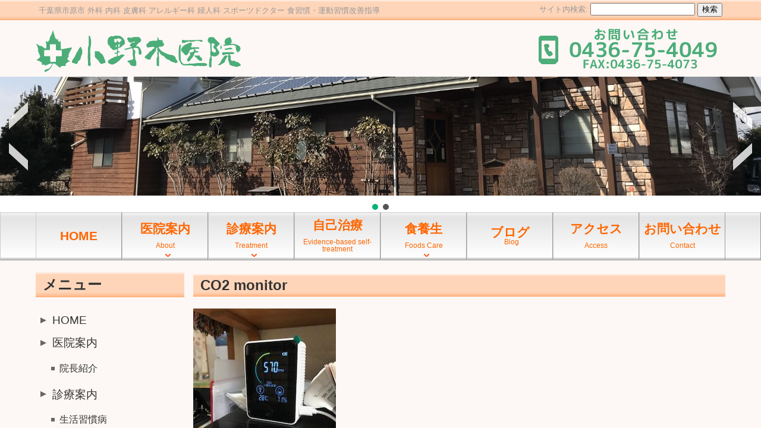

--- FILE ---
content_type: text/html; charset=UTF-8
request_url: https://www.dr-onoki.jp/archives/2349/co2-monitor
body_size: 11016
content:
<!DOCTYPE html><html dir="ltr" lang="ja" prefix="og: https://ogp.me/ns#"><head><meta http-equiv="X-UA-Compatible" content="IE=edge"><meta charset="UTF-8" /><meta name="viewport" content="width=device-width,initial-scale=1.0,maximum-scale=1.0,minimum-scale=1.0"><link rel="alternate" type="application/rss+xml" title="小野木医院 RSS Feed" href="https://www.dr-onoki.jp/feed"><link rel="alternate" type="application/atom+xml" title="小野木医院 Atom Feed" href="https://www.dr-onoki.jp/feed/atom"><link rel="pingback" href="https://www.dr-onoki.jp/xmlrpc.php" /><link rel="shortcut icon" href="https://www.dr-onoki.jp/wp-content/themes/FREEDOM0031/favicon.ico" type="image/vnd.microsoft.icon" /><link rel="icon" href="https://www.dr-onoki.jp/wp-content/themes/FREEDOM0031/favicon.ico" type="image/vnd.microsoft.icon" /><link rel="apple-touch-icon"  href="https://www.dr-onoki.jp/wp-content/themes/FREEDOM0031/images/home.png" /><link rel="apple-touch-icon-precomposed"  href="https://www.dr-onoki.jp/wp-content/themes/FREEDOM0031/images/home.png" /><link rel="apple-touch-icon-precomposed"  href="https://www.dr-onoki.jp/wp-content/themes/FREEDOM0031/images/home.png" /><link rel="apple-touch-icon-precomposed"  href="https://www.dr-onoki.jp/wp-content/themes/FREEDOM0031/images/home.png" /><link rel="apple-touch-icon-precomposed" href="https://www.dr-onoki.jp/wp-content/themes/FREEDOM0031/images/home.png" /><link media="all" href="https://www.dr-onoki.jp/wp-content/cache/autoptimize/css/autoptimize_8a29ff1daf604a52d855aa470cb8030c.css" rel="stylesheet"><title>CO2 monitor | 小野木医院</title><meta name="robots" content="max-image-preview:large" /><link rel="canonical" href="https://www.dr-onoki.jp/archives/2349/co2-monitor" /><meta name="generator" content="All in One SEO (AIOSEO) 4.5.5" /><meta property="og:locale" content="ja_JP" /><meta property="og:site_name" content="小野木医院 |" /><meta property="og:type" content="article" /><meta property="og:title" content="CO2 monitor | 小野木医院" /><meta property="og:url" content="https://www.dr-onoki.jp/archives/2349/co2-monitor" /><meta property="article:published_time" content="2021-08-24T09:08:51+00:00" /><meta property="article:modified_time" content="2021-08-24T09:08:51+00:00" /><meta name="twitter:card" content="summary" /><meta name="twitter:title" content="CO2 monitor | 小野木医院" /><meta name="google" content="nositelinkssearchbox" /> <script type="application/ld+json" class="aioseo-schema">{"@context":"https:\/\/schema.org","@graph":[{"@type":"BreadcrumbList","@id":"https:\/\/www.dr-onoki.jp\/archives\/2349\/co2-monitor#breadcrumblist","itemListElement":[{"@type":"ListItem","@id":"https:\/\/www.dr-onoki.jp\/#listItem","position":1,"name":"\u5bb6","item":"https:\/\/www.dr-onoki.jp\/","nextItem":"https:\/\/www.dr-onoki.jp\/archives\/2349\/co2-monitor#listItem"},{"@type":"ListItem","@id":"https:\/\/www.dr-onoki.jp\/archives\/2349\/co2-monitor#listItem","position":2,"name":"CO2 monitor","previousItem":"https:\/\/www.dr-onoki.jp\/#listItem"}]},{"@type":"ItemPage","@id":"https:\/\/www.dr-onoki.jp\/archives\/2349\/co2-monitor#itempage","url":"https:\/\/www.dr-onoki.jp\/archives\/2349\/co2-monitor","name":"CO2 monitor | \u5c0f\u91ce\u6728\u533b\u9662","inLanguage":"ja","isPartOf":{"@id":"https:\/\/www.dr-onoki.jp\/#website"},"breadcrumb":{"@id":"https:\/\/www.dr-onoki.jp\/archives\/2349\/co2-monitor#breadcrumblist"},"author":{"@id":"https:\/\/www.dr-onoki.jp\/archives\/author\/onoki#author"},"creator":{"@id":"https:\/\/www.dr-onoki.jp\/archives\/author\/onoki#author"},"datePublished":"2021-08-24T18:08:51+09:00","dateModified":"2021-08-24T18:08:51+09:00"},{"@type":"Organization","@id":"https:\/\/www.dr-onoki.jp\/#organization","name":"\u5c0f\u91ce\u6728\u533b\u9662","url":"https:\/\/www.dr-onoki.jp\/"},{"@type":"Person","@id":"https:\/\/www.dr-onoki.jp\/archives\/author\/onoki#author","url":"https:\/\/www.dr-onoki.jp\/archives\/author\/onoki","name":"\u5c0f\u91ce\u6728\u533b\u9662","image":{"@type":"ImageObject","@id":"https:\/\/www.dr-onoki.jp\/archives\/2349\/co2-monitor#authorImage","url":"https:\/\/secure.gravatar.com\/avatar\/6d324aa9bac4cbc0912823198fb23651?s=96&d=mm&r=g","width":96,"height":96,"caption":"\u5c0f\u91ce\u6728\u533b\u9662"}},{"@type":"WebSite","@id":"https:\/\/www.dr-onoki.jp\/#website","url":"https:\/\/www.dr-onoki.jp\/","name":"\u5c0f\u91ce\u6728\u533b\u9662","inLanguage":"ja","publisher":{"@id":"https:\/\/www.dr-onoki.jp\/#organization"}}]}</script> <link rel='dns-prefetch' href='//ajax.googleapis.com' /><link rel="alternate" type="application/rss+xml" title="小野木医院 &raquo; CO2 monitor のコメントのフィード" href="https://www.dr-onoki.jp/archives/2349/co2-monitor/feed" /> <script type="text/javascript">window._wpemojiSettings = {"baseUrl":"https:\/\/s.w.org\/images\/core\/emoji\/14.0.0\/72x72\/","ext":".png","svgUrl":"https:\/\/s.w.org\/images\/core\/emoji\/14.0.0\/svg\/","svgExt":".svg","source":{"concatemoji":"https:\/\/www.dr-onoki.jp\/wp-includes\/js\/wp-emoji-release.min.js?ver=6.4.7"}};
/*! This file is auto-generated */
!function(i,n){var o,s,e;function c(e){try{var t={supportTests:e,timestamp:(new Date).valueOf()};sessionStorage.setItem(o,JSON.stringify(t))}catch(e){}}function p(e,t,n){e.clearRect(0,0,e.canvas.width,e.canvas.height),e.fillText(t,0,0);var t=new Uint32Array(e.getImageData(0,0,e.canvas.width,e.canvas.height).data),r=(e.clearRect(0,0,e.canvas.width,e.canvas.height),e.fillText(n,0,0),new Uint32Array(e.getImageData(0,0,e.canvas.width,e.canvas.height).data));return t.every(function(e,t){return e===r[t]})}function u(e,t,n){switch(t){case"flag":return n(e,"\ud83c\udff3\ufe0f\u200d\u26a7\ufe0f","\ud83c\udff3\ufe0f\u200b\u26a7\ufe0f")?!1:!n(e,"\ud83c\uddfa\ud83c\uddf3","\ud83c\uddfa\u200b\ud83c\uddf3")&&!n(e,"\ud83c\udff4\udb40\udc67\udb40\udc62\udb40\udc65\udb40\udc6e\udb40\udc67\udb40\udc7f","\ud83c\udff4\u200b\udb40\udc67\u200b\udb40\udc62\u200b\udb40\udc65\u200b\udb40\udc6e\u200b\udb40\udc67\u200b\udb40\udc7f");case"emoji":return!n(e,"\ud83e\udef1\ud83c\udffb\u200d\ud83e\udef2\ud83c\udfff","\ud83e\udef1\ud83c\udffb\u200b\ud83e\udef2\ud83c\udfff")}return!1}function f(e,t,n){var r="undefined"!=typeof WorkerGlobalScope&&self instanceof WorkerGlobalScope?new OffscreenCanvas(300,150):i.createElement("canvas"),a=r.getContext("2d",{willReadFrequently:!0}),o=(a.textBaseline="top",a.font="600 32px Arial",{});return e.forEach(function(e){o[e]=t(a,e,n)}),o}function t(e){var t=i.createElement("script");t.src=e,t.defer=!0,i.head.appendChild(t)}"undefined"!=typeof Promise&&(o="wpEmojiSettingsSupports",s=["flag","emoji"],n.supports={everything:!0,everythingExceptFlag:!0},e=new Promise(function(e){i.addEventListener("DOMContentLoaded",e,{once:!0})}),new Promise(function(t){var n=function(){try{var e=JSON.parse(sessionStorage.getItem(o));if("object"==typeof e&&"number"==typeof e.timestamp&&(new Date).valueOf()<e.timestamp+604800&&"object"==typeof e.supportTests)return e.supportTests}catch(e){}return null}();if(!n){if("undefined"!=typeof Worker&&"undefined"!=typeof OffscreenCanvas&&"undefined"!=typeof URL&&URL.createObjectURL&&"undefined"!=typeof Blob)try{var e="postMessage("+f.toString()+"("+[JSON.stringify(s),u.toString(),p.toString()].join(",")+"));",r=new Blob([e],{type:"text/javascript"}),a=new Worker(URL.createObjectURL(r),{name:"wpTestEmojiSupports"});return void(a.onmessage=function(e){c(n=e.data),a.terminate(),t(n)})}catch(e){}c(n=f(s,u,p))}t(n)}).then(function(e){for(var t in e)n.supports[t]=e[t],n.supports.everything=n.supports.everything&&n.supports[t],"flag"!==t&&(n.supports.everythingExceptFlag=n.supports.everythingExceptFlag&&n.supports[t]);n.supports.everythingExceptFlag=n.supports.everythingExceptFlag&&!n.supports.flag,n.DOMReady=!1,n.readyCallback=function(){n.DOMReady=!0}}).then(function(){return e}).then(function(){var e;n.supports.everything||(n.readyCallback(),(e=n.source||{}).concatemoji?t(e.concatemoji):e.wpemoji&&e.twemoji&&(t(e.twemoji),t(e.wpemoji)))}))}((window,document),window._wpemojiSettings);</script> <link rel="https://api.w.org/" href="https://www.dr-onoki.jp/wp-json/" /><link rel="alternate" type="application/json" href="https://www.dr-onoki.jp/wp-json/wp/v2/media/2350" /><link rel="EditURI" type="application/rsd+xml" title="RSD" href="https://www.dr-onoki.jp/xmlrpc.php?rsd" /><link rel='shortlink' href='https://www.dr-onoki.jp/?p=2350' /><link rel="alternate" type="application/json+oembed" href="https://www.dr-onoki.jp/wp-json/oembed/1.0/embed?url=https%3A%2F%2Fwww.dr-onoki.jp%2Farchives%2F2349%2Fco2-monitor" /><link rel="alternate" type="text/xml+oembed" href="https://www.dr-onoki.jp/wp-json/oembed/1.0/embed?url=https%3A%2F%2Fwww.dr-onoki.jp%2Farchives%2F2349%2Fco2-monitor&#038;format=xml" /> <script>(function(){this._N2=this._N2||{_r:[],_d:[],r:function(){this._r.push(arguments)},d:function(){this._d.push(arguments)}}}).call(window);</script> <script>_N2.r('documentReady',function(){_N2.r(["documentReady","smartslider-frontend","SmartSliderWidgetArrowImage","SmartSliderWidgetBulletTransition","ss-simple"],function(){new _N2.SmartSliderSimple('n2-ss-2',{"admin":false,"background.video.mobile":1,"loadingTime":2000,"alias":{"id":0,"smoothScroll":0,"slideSwitch":0,"scroll":1},"align":"normal","isDelayed":0,"responsive":{"mediaQueries":{"all":false,"desktopportrait":["(min-width: 1200px)"],"tabletportrait":["(orientation: landscape) and (max-width: 1199px) and (min-width: 901px)","(orientation: portrait) and (max-width: 1199px) and (min-width: 701px)"],"mobileportrait":["(orientation: landscape) and (max-width: 900px)","(orientation: portrait) and (max-width: 700px)"]},"base":{"slideOuterWidth":1200,"slideOuterHeight":600,"sliderWidth":1200,"sliderHeight":600,"slideWidth":1200,"slideHeight":600},"hideOn":{"desktopLandscape":false,"desktopPortrait":false,"tabletLandscape":false,"tabletPortrait":false,"mobileLandscape":false,"mobilePortrait":false},"onResizeEnabled":true,"type":"auto","sliderHeightBasedOn":"real","focusUser":1,"focusEdge":"auto","breakpoints":[{"device":"tabletPortrait","type":"max-screen-width","portraitWidth":1199,"landscapeWidth":1199},{"device":"mobilePortrait","type":"max-screen-width","portraitWidth":700,"landscapeWidth":900}],"enabledDevices":{"desktopLandscape":0,"desktopPortrait":1,"tabletLandscape":0,"tabletPortrait":1,"mobileLandscape":0,"mobilePortrait":1},"sizes":{"desktopPortrait":{"width":1200,"height":600,"max":3000,"min":1200},"tabletPortrait":{"width":701,"height":350,"customHeight":false,"max":1199,"min":701},"mobilePortrait":{"width":320,"height":160,"customHeight":false,"max":900,"min":320}},"overflowHiddenPage":0,"focus":{"offsetTop":"#wpadminbar","offsetBottom":""}},"controls":{"mousewheel":0,"touch":"horizontal","keyboard":1,"blockCarouselInteraction":1},"playWhenVisible":1,"playWhenVisibleAt":0.5,"lazyLoad":0,"lazyLoadNeighbor":0,"blockrightclick":0,"maintainSession":0,"autoplay":{"enabled":1,"start":1,"duration":8000,"autoplayLoop":1,"allowReStart":0,"pause":{"click":1,"mouse":"0","mediaStarted":1},"resume":{"click":0,"mouse":0,"mediaEnded":1,"slidechanged":0},"interval":1,"intervalModifier":"loop","intervalSlide":"current"},"perspective":1500,"layerMode":{"playOnce":0,"playFirstLayer":1,"mode":"skippable","inAnimation":"mainInEnd"},"bgAnimations":0,"mainanimation":{"type":"horizontal","duration":600,"delay":0,"ease":"easeOutQuad","shiftedBackgroundAnimation":0},"carousel":1,"initCallbacks":function(){new _N2.SmartSliderWidgetArrowImage(this);new _N2.SmartSliderWidgetBulletTransition(this,{"area":12,"dotClasses":"n2-style-98b890a69860771f94d32019bd5202d1-dot ","mode":"","action":"click","thumbnail":1,"thumbnailWidth":120,"thumbnailHeight":81,"thumbnailStyle":"n2-style-4eb0cfe3f8b39eae2833f25a46a1ccc3-simple ","thumbnailPosition":"top"})}})})});</script></head><body  class="attachment attachment-template-default single single-attachment postid-2350 attachmentid-2350 attachment-jpeg"> <a name="top"></a><div id="container" canvas="container"><div id="wrapper"><div id="Top-Header"><div id="Top-Header-Inner" class="Flexbox-Parent FlexBox-Split"><div id="Top-Header-Description-Box" ><p>千葉県市原市 外科 内科 皮膚科 アレルギー科 婦人科 スポーツドクター 食習慣・運動習慣改善指導</p></div><div id="Top-Header-Search-Box"><form method="get" class="Search" action="https://www.dr-onoki.jp/" style="margin:0;"> サイト内検索: <input type="text" value="" name="s" class="Textbox" style="font-size:100%;" /> <input type="submit" id="searchsubmit" value="検索" style="font-size:100%;" /></form></div></div></div><div id="Header"><div id="Header-Inner" class="Flexbox-Parent FlexBox-Split-Center-Middle-WR FlexBox-Wrap"><h1 style="margin-top:5px; margin-bottom:5px;"><a href="https://www.dr-onoki.jp" ><img src="https://www.dr-onoki.jp/wp-content/themes/FREEDOM0031/images/header_logo.png" title=" 小野木医院" alt=" 小野木医院" width="350" height="75" /></a></h1><div style="margin-top:0px; margin-bottom:5px;"> <img class="photo-frame alignright wp-image-387 size-full" src="https://www.dr-onoki.jp/wp-content/uploads/2018/02/header_tel-4.png" alt="小野木医院" width="323" height="75" /></div></div></div><div id="Header-Image"><div id="Header-Image-Inner"><div class="n2-section-smartslider fitvidsignore " data-ssid="2" tabindex="0" role="region" aria-label="Slider"><div id="n2-ss-2-align" class="n2-ss-align"><div class="n2-padding"><div id="n2-ss-2" data-creator="Smart Slider 3" data-responsive="auto" class="n2-ss-slider n2-ow n2-has-hover n2notransition  "><div class="n2-ss-slider-wrapper-outside" style="grid-template-rows:1fr auto"><div class="n2-ss-slider-wrapper-inside"><div class="n2-ss-slider-1 n2_ss__touch_element n2-ow"><div class="n2-ss-slider-2 n2-ow"><div class="n2-ss-slider-3 n2-ow"><div class="n2-ss-slide-backgrounds n2-ow-all"><div class="n2-ss-slide-background" data-public-id="1" data-mode="fill"><div class="n2-ss-slide-background-image" data-blur="0" data-opacity="100" data-x="50" data-y="50" data-alt="" data-title=""><picture class="skip-lazy" data-skip-lazy="1"><img src="//www.dr-onoki.jp/wp-content/uploads/2018/03/header_home_wo_text.jpg" alt="" title="" loading="lazy" class="skip-lazy" data-skip-lazy="1"></picture></div><div data-color="RGBA(255,255,255,0)" style="background-color: RGBA(255,255,255,0);" class="n2-ss-slide-background-color"></div></div><div class="n2-ss-slide-background" data-public-id="2" data-mode="fill"><div class="n2-ss-slide-background-image" data-blur="0" data-opacity="100" data-x="50" data-y="50" data-alt="" data-title=""><picture class="skip-lazy" data-skip-lazy="1"><img src="//www.dr-onoki.jp/wp-content/uploads/2018/03/header_home_wo_text.jpg" alt="" title="" loading="lazy" class="skip-lazy" data-skip-lazy="1"></picture></div><div data-color="RGBA(255,255,255,0)" style="background-color: RGBA(255,255,255,0);" class="n2-ss-slide-background-color"></div></div></div><div class="n2-ss-slider-4 n2-ow"> <svg xmlns="http://www.w3.org/2000/svg" viewBox="0 0 1200 600" data-related-device="desktopPortrait" class="n2-ow n2-ss-preserve-size n2-ss-preserve-size--slider n2-ss-slide-limiter"></svg><div data-first="1" data-slide-duration="0" data-id="5" data-slide-public-id="1" data-title="Slide One" class="n2-ss-slide n2-ow  n2-ss-slide-5"><div role="note" class="n2-ss-slide--focus" tabindex="-1">Slide One</div><div class="n2-ss-layers-container n2-ss-slide-limiter n2-ow"><div class="n2-ss-layer n2-ow n-uc-tVEpAWCvODF6" data-sstype="slide" data-pm="default"></div></div><img loading="lazy" class="n2-ss-slide-thumbnail skip-lazy" data-skip-lazy="1" src="//www.dr-onoki.jp/wp-content/uploads/2018/03/header_home_wo_text.jpg" alt="Slide One"></div><div data-slide-duration="0" data-id="5" data-slide-public-id="2" data-title="Slide One" class="n2-ss-slide n2-ow  n2-ss-slide-5"><div role="note" class="n2-ss-slide--focus" tabindex="-1">Slide One</div><div class="n2-ss-layers-container n2-ss-slide-limiter n2-ow"><div class="n2-ss-layer n2-ow n-uc-IUI6WTxtR667" data-sstype="slide" data-pm="default"></div></div><img loading="lazy" class="n2-ss-slide-thumbnail skip-lazy" data-skip-lazy="1" src="//www.dr-onoki.jp/wp-content/uploads/2018/03/header_home_wo_text.jpg" alt="Slide One"></div></div></div></div></div><div class="n2-ss-slider-controls n2-ss-slider-controls-absolute-left-center"><div style="--widget-offset:15px;" class="n2-ss-widget nextend-arrow n2-ow-all nextend-arrow-previous  nextend-arrow-animated-fade" data-hide-mobileportrait="1" id="n2-ss-2-arrow-previous" role="button" aria-label="previous arrow" tabindex="0"><img width="32" height="32" class="skip-lazy" data-skip-lazy="1" src="[data-uri]" alt="previous arrow"></div></div><div class="n2-ss-slider-controls n2-ss-slider-controls-absolute-right-center"><div style="--widget-offset:15px;" class="n2-ss-widget nextend-arrow n2-ow-all nextend-arrow-next  nextend-arrow-animated-fade" data-hide-mobileportrait="1" id="n2-ss-2-arrow-next" role="button" aria-label="next arrow" tabindex="0"><img width="32" height="32" class="skip-lazy" data-skip-lazy="1" src="[data-uri]" alt="next arrow"></div></div></div><div class="n2-ss-slider-controls n2-ss-slider-controls-below"><div style="--widget-offset:10px;" class="n2-ss-widget n2-ss-control-bullet n2-ow-all n2-ss-control-bullet-horizontal"><div class=" nextend-bullet-bar n2-bar-justify-content-center"><div class="n2-bullet n2-style-98b890a69860771f94d32019bd5202d1-dot " style="visibility:hidden;"></div></div></div></div></div></div><ss3-loader></ss3-loader></div></div><div class="n2_clear"></div></div></div></div><div id="Global-Nav-Area" class="Non-Display-Gb_Nav-Less"><div id="Global-Nav-Area-Inner" class="Flexbox-Parent FlexBox-Center FlexBox-Wrap"><ul class='Global-Nav-Items'><li class="Non-Selected List-Depth-0"><a href="https://www.dr-onoki.jp" >HOME</a></li><li class="Non-Selected List-Depth-0"><a href="https://www.dr-onoki.jp/introduction" class='List-Depth-0'>医院案内<span class="Sub-Title" style="font-size:60%;">&nbsp;&nbsp;<br/>About</span></a><ul class='List-Depth-1'><li class="Non-Selected List-Depth-1"><a href="https://www.dr-onoki.jp/introduction/doctor" >院長紹介<span class="Sub-Title" style="font-size:60%;">&nbsp;&nbsp;<br/>Doctor</span></a></ul></li><li class="Non-Selected List-Depth-0"><a href="https://www.dr-onoki.jp/treatment" class='List-Depth-0'>診療案内<span class="Sub-Title" style="font-size:60%;">&nbsp;&nbsp;<br/>Treatment</span></a><ul class='List-Depth-1'><li class="Non-Selected List-Depth-1"><a href="https://www.dr-onoki.jp/treatment/lifestyle_disease" >生活習慣病<span class="Sub-Title" style="font-size:60%;">&nbsp;&nbsp;<br/>Lifestyle Disease</span></a></li><li class="Non-Selected List-Depth-1"><a href="https://www.dr-onoki.jp/treatment/allergy" class='List-Depth-1'>アレルギー<span class="Sub-Title" style="font-size:60%;">&nbsp;&nbsp;<br/>Allergy</span></a><ul class='List-Depth-2'><li class="Non-Selected List-Depth-2"><a href="https://www.dr-onoki.jp/treatment/allergy/atopic_dermatitis" >アトピー性皮膚炎<span class="Sub-Title" style="font-size:60%;">&nbsp;&nbsp;<br/>Atopic Dermatitis</span></a></ul></li><li class="Non-Selected List-Depth-1"><a href="https://www.dr-onoki.jp/treatment/women" >女性医療<span class="Sub-Title" style="font-size:60%;">&nbsp;&nbsp;<br/>Women's Medical</span></a></li><li class="Non-Selected List-Depth-1"><a href="https://www.dr-onoki.jp/treatment/beauty" class='List-Depth-1'>美容<span class="Sub-Title" style="font-size:60%;">&nbsp;&nbsp;<br/>Beauty</span></a><ul class='List-Depth-2'><li class="Non-Selected List-Depth-2"><a href="https://www.dr-onoki.jp/treatment/beauty/nail" >巻き爪<span class="Sub-Title" style="font-size:60%;">&nbsp;&nbsp;<br/>Ingrown Toenail</span></a></li><li class="Non-Selected List-Depth-2"><a href="https://www.dr-onoki.jp/treatment/beauty/placenta" >プラセンタ治療<span class="Sub-Title" style="font-size:60%;">&nbsp;&nbsp;<br/>Placenta</span></a></ul></li><li class="Non-Selected List-Depth-1"><a href="https://www.dr-onoki.jp/treatment/cancer" >がん治療<span class="Sub-Title" style="font-size:60%;">&nbsp;&nbsp;<br/>Cancer Treatment</span></a></li><li class="Non-Selected List-Depth-1"><a href="https://www.dr-onoki.jp/treatment/home_health_care" >在宅医療<span class="Sub-Title" style="font-size:60%;">&nbsp;&nbsp;<br/> Home Health Care</span></a></li><li class="Non-Selected List-Depth-1"><a href="https://www.dr-onoki.jp/treatment/sports_dr" class='List-Depth-1'>スポーツDr.<span class="Sub-Title" style="font-size:60%;">&nbsp;&nbsp;<br/>Sports Dr.</span></a><ul class='List-Depth-2'><li class="Non-Selected List-Depth-2"><a href="https://www.dr-onoki.jp/treatment/sports_dr/books" >院長の出版書物<span class="Sub-Title" style="font-size:60%;">&nbsp;&nbsp;<br/>Books</span></a></li><li class="Non-Selected List-Depth-2"><a href="https://www.dr-onoki.jp/treatment/sports_dr/magazine" >院長の雑誌掲載<span class="Sub-Title" style="font-size:60%;">&nbsp;&nbsp;<br/>Magazine</span></a></ul></li><li class="Non-Selected List-Depth-1"><a href="https://www.dr-onoki.jp/treatment/oxygen_room" >酸素室<span class="Sub-Title" style="font-size:60%;">&nbsp;&nbsp;<br/>Oxygen Room</span></a></ul></li><li class="Non-Selected List-Depth-0"><a href="https://www.dr-onoki.jp/solid_self_treatment" >自己治療<span class="Sub-Title" style="font-size:60%;">&nbsp;&nbsp;<br/>Evidence-based self-treatment</span></a></li><li class="Non-Selected List-Depth-0"><a href="https://www.dr-onoki.jp/foods_care" class='List-Depth-0'>食養生<span class="Sub-Title" style="font-size:60%;">&nbsp;&nbsp;<br/>Foods Care</span></a><ul class='List-Depth-1'><li class="Non-Selected List-Depth-1"><a href="https://www.dr-onoki.jp/foods_care/salt_reduction" >減塩食の極意<span class="Sub-Title" style="font-size:60%;">&nbsp;&nbsp;<br/>Salt Reduction</span></a></ul></li><li class="Non-Selected List-Depth-0"><a href="https://www.dr-onoki.jp/archives/category/blog" >ブログ<span class="Sub-Title" style="font-size:60%;">&nbsp;&nbsp;Blog</span></a></li><li class="Non-Selected List-Depth-0"><a href="https://www.dr-onoki.jp/access" >アクセス<span class="Sub-Title" style="font-size:60%;">&nbsp;&nbsp;<br/>Access</span></a></li><li class="Non-Selected List-Depth-0"><a href="https://www.dr-onoki.jp/contact" >お問い合わせ<span class="Sub-Title" style="font-size:60%;">&nbsp;&nbsp;<br/>Contact</span></a></li></ul></div></div><div id="page" class="clearfix" ><div class="Page-Content" ><div class="Contents-Box-Large"><article class="post-2350 attachment type-attachment status-inherit hentry" style="width:100%;"><div class="Section-Box"><div class="Section-Box-Header"><div style="padding-top:0.2em;"><a id="POST2350" name="POST2350"></a><h2 class="entry-title">CO2 monitor</h2></div></div><div class="Section-Box-Body clearfix"><div class="Main-Text-Area"><div class="entry-content"><div class="clearfix"> <img src="https://www.dr-onoki.jp/wp-content/uploads/2021/08/CO2-monitor-rotated.jpg" width="240" height="320" class="attachment-full-size" alt="" /></div><div class="Post-Footer clearfix"><p style="float: right; font-size:90%;">更新日:<time class="updated" datetime="2021-08-24">2021年8月24日</time>&nbsp;/&nbsp;<span class="vcard author"><span class="fn">小野木医院</span></span></p></div></div></div></div></div></article></div><div class="Contents-Box-Small-Left" ><div class="Section-Box-Small-Left"><div class="Section-Box-Small-Left-Header"><div class="Section-Box-Small-Left-Header-Separation"><h2 style="">メニュー</h2></div></div><div class="Section-Box-Small-Left-Body" ><div class="Main-Text-Area"><ul class='Side-Box-Menu-WR'><li class="Non-Selected List-Depth-0"><a href="https://www.dr-onoki.jp" >HOME</a></li><li class="Non-Selected List-Depth-0"><a href="https://www.dr-onoki.jp/introduction" class='List-Depth-0'>医院案内</a></li><li class="Non-Selected List-Depth-1"><a href="https://www.dr-onoki.jp/introduction/doctor" >院長紹介</a></li><li class="Non-Selected List-Depth-0"><a href="https://www.dr-onoki.jp/treatment" class='List-Depth-0'>診療案内</a></li><li class="Non-Selected List-Depth-1"><a href="https://www.dr-onoki.jp/treatment/lifestyle_disease" >生活習慣病</a></li><li class="Non-Selected List-Depth-1"><a href="https://www.dr-onoki.jp/treatment/allergy" class='List-Depth-1'>アレルギー</a></li><li class="Non-Selected List-Depth-2"><a href="https://www.dr-onoki.jp/treatment/allergy/atopic_dermatitis" >アトピー性皮膚炎</a></li><li class="Non-Selected List-Depth-1"><a href="https://www.dr-onoki.jp/treatment/women" >女性医療</a></li><li class="Non-Selected List-Depth-1"><a href="https://www.dr-onoki.jp/treatment/beauty" class='List-Depth-1'>美容</a></li><li class="Non-Selected List-Depth-2"><a href="https://www.dr-onoki.jp/treatment/beauty/nail" >巻き爪</a></li><li class="Non-Selected List-Depth-2"><a href="https://www.dr-onoki.jp/treatment/beauty/placenta" >プラセンタ治療</a></li><li class="Non-Selected List-Depth-1"><a href="https://www.dr-onoki.jp/treatment/cancer" >がん治療</a></li><li class="Non-Selected List-Depth-1"><a href="https://www.dr-onoki.jp/treatment/home_health_care" >在宅医療</a></li><li class="Non-Selected List-Depth-1"><a href="https://www.dr-onoki.jp/treatment/sports_dr" class='List-Depth-1'>スポーツDr.</a></li><li class="Non-Selected List-Depth-2"><a href="https://www.dr-onoki.jp/treatment/sports_dr/books" >院長の出版書物</a></li><li class="Non-Selected List-Depth-2"><a href="https://www.dr-onoki.jp/treatment/sports_dr/magazine" >院長の雑誌掲載</a></li><li class="Non-Selected List-Depth-1"><a href="https://www.dr-onoki.jp/treatment/oxygen_room" >酸素室</a></li><li class="Non-Selected List-Depth-0"><a href="https://www.dr-onoki.jp/solid_self_treatment" >自己治療<span class="Sub-Title" style="font-size:60%;">&nbsp;&nbsp;<br/>(Evidence-based self-treatment)</span></a></li><li class="Non-Selected List-Depth-0"><a href="https://www.dr-onoki.jp/foods_care" class='List-Depth-0'>食養生</a></li><li class="Non-Selected List-Depth-1"><a href="https://www.dr-onoki.jp/foods_care/salt_reduction" >減塩食の極意</a></li><li class="Non-Selected List-Depth-0"><a href="https://www.dr-onoki.jp/archives/category/blog" >ブログ<span class="Sub-Title" style="font-size:60%;">&nbsp;&nbsp;(Blog)</span></a></li><li class="Non-Selected List-Depth-0"><a href="https://www.dr-onoki.jp/access" >アクセス</a></li><li class="Non-Selected List-Depth-0"><a href="https://www.dr-onoki.jp/contact" >お問い合わせ</a></li></ul></div></div></div><div class="Section-Box-Small-Left"><div class="Section-Box-Small-Left-Header"><div class="Section-Box-Small-Left-Header-Separation"></div></div><div class="Section-Box-Small-Left-Body" ><div class="Main-Text-Area"></div></div></div><div class="Section-Box-Small-Left "><div class="Section-Box-Small-Left-Header"><div class="Section-Box-Small-Left-Header-Separation"><h2 style="">カレンダー</h2></div></div><div class="Section-Box-Small-Left-Body" ><div class="Main-Text-Area"><div class="clearfix"><div style="width:100%; text-align:center; "><div id="cal0" class="cal_wrapper">Calendar Loading</div></div></div></div></div></div><div style="margin-bottom:20px;"></div><div style="margin-bottom:20px;"></div></div></div></div></div><div id="Footer" style=""><div id="Footer-Inner"><div  class="Flexbox-Parent FlexBox-Split-Center-Large-WR FlexBox-Wrap"><div class="Section-Box FlexBox-Child" style=""><p class="attachment"><a href='https://www.dr-onoki.jp/wp-content/uploads/2021/08/CO2-monitor-rotated.jpg' rel="lightbox[2350]"><img fetchpriority="high" decoding="async" width="225" height="300" src="https://www.dr-onoki.jp/wp-content/uploads/2021/08/CO2-monitor-225x300.jpg" class="attachment-medium size-medium" alt="" srcset="https://www.dr-onoki.jp/wp-content/uploads/2021/08/CO2-monitor-225x300.jpg 225w, https://www.dr-onoki.jp/wp-content/uploads/2021/08/CO2-monitor-150x200.jpg 150w, https://www.dr-onoki.jp/wp-content/uploads/2021/08/CO2-monitor-rotated.jpg 240w" sizes="(max-width: 225px) 100vw, 225px" /></a></p><p><img decoding="async" class="photo-frame wp-image-384 size-full alignnone" src="https://www.dr-onoki.jp/wp-content/uploads/2018/02/footer_logo-2.png" alt="小野木医院" width="350" height="75" srcset="https://www.dr-onoki.jp/wp-content/uploads/2018/02/footer_logo-2.png 350w, https://www.dr-onoki.jp/wp-content/uploads/2018/02/footer_logo-2-300x64.png 300w, https://www.dr-onoki.jp/wp-content/uploads/2018/02/footer_logo-2-150x32.png 150w" sizes="(max-width: 350px) 100vw, 350px" /></p><p><span style="color: #4cad79;">〒290-0011 千葉県市原市能満1845-37</span></p><p><img decoding="async" class="size-full wp-image-387 photo-frame alignnone" src="https://www.dr-onoki.jp/wp-content/uploads/2018/02/header_tel-4.png" alt="小野木医院" width="323" height="75" srcset="https://www.dr-onoki.jp/wp-content/uploads/2018/02/header_tel-4.png 323w, https://www.dr-onoki.jp/wp-content/uploads/2018/02/header_tel-4-300x70.png 300w, https://www.dr-onoki.jp/wp-content/uploads/2018/02/header_tel-4-150x35.png 150w" sizes="(max-width: 323px) 100vw, 323px" /></p><p><img loading="lazy" decoding="async" class="photo-frame wp-image-2718 size-small aligncenter" src="https://www.dr-onoki.jp/wp-content/uploads/2018/02/qrcode_202203172336-150x150.png" alt="" width="150" height="150" srcset="https://www.dr-onoki.jp/wp-content/uploads/2018/02/qrcode_202203172336-150x150.png 150w, https://www.dr-onoki.jp/wp-content/uploads/2018/02/qrcode_202203172336-300x300.png 300w, https://www.dr-onoki.jp/wp-content/uploads/2018/02/qrcode_202203172336.png 370w" sizes="(max-width: 150px) 100vw, 150px" /></p><p style="text-align: center;">再診予約システム登録URL<br /> <a href="https://www.ai489.com/r/onoki" target="_blank" rel="nofollow noopener noreferrer">https://www.ai489.com/r/onoki</a></p></div><div class="Section-Box FlexBox-Child" style=""><p class="attachment"><a href='https://www.dr-onoki.jp/wp-content/uploads/2021/08/CO2-monitor-rotated.jpg' rel="lightbox[2350]"><img loading="lazy" decoding="async" width="225" height="300" src="https://www.dr-onoki.jp/wp-content/uploads/2021/08/CO2-monitor-225x300.jpg" class="attachment-medium size-medium" alt="" srcset="https://www.dr-onoki.jp/wp-content/uploads/2021/08/CO2-monitor-225x300.jpg 225w, https://www.dr-onoki.jp/wp-content/uploads/2021/08/CO2-monitor-150x200.jpg 150w, https://www.dr-onoki.jp/wp-content/uploads/2021/08/CO2-monitor-rotated.jpg 240w" sizes="(max-width: 225px) 100vw, 225px" /></a></p><blockquote><table class=" aligncenter" style="width: 100%; height: 96px;"><thead><tr style="height: 24px;"><th style="height: 24px;"><span style="font-size: 100%;">診療時間</span></th><th style="width: 7%; height: 24px;"><span style="font-size: 100%;">月</span></th><th style="width: 7%; height: 24px;"><span style="font-size: 100%;">火</span></th><th style="width: 7%; height: 24px;"><span style="font-size: 100%;">水</span></th><th style="width: 7%; height: 24px;"><span style="font-size: 100%;">木</span></th><th style="width: 7%; height: 24px;"><span style="font-size: 100%;">金</span></th><th style="width: 7%; height: 24px;"><span style="font-size: 100%;">土</span></th><th style="width: 7%; height: 24px;"><span style="font-size: 100%;">日</span></th><th style="width: 7%; height: 24px;"><span style="font-size: 100%;">祝</span></th></tr></thead><tbody><tr style="height: 24px;"><th style="height: 48px;"><span style="font-size: 100%;">9:00～12:30</span></th><td style="text-align: center; height: 48px;"><span style="font-size: 100%;">●</span></td><td style="text-align: center; height: 48px;"><span style="font-size: 100%;">●</span></td><td style="text-align: center; height: 48px;"><span style="font-size: 100%;">／</span></td><td style="text-align: center; height: 48px;"><span style="font-size: 100%;">●</span></td><td style="text-align: center; height: 48px;"><span style="font-size: 100%;">●</span></td><td style="text-align: center; height: 48px;"><span style="font-size: 100%;">●</span></td><td style="text-align: center; height: 48px;"><span style="font-size: 100%;">／</span></td><td style="text-align: center; height: 48px;"><span style="font-size: 100%;">／</span></td></tr><tr style="height: 24px;"><th style="height: 24px;"><span style="font-size: 100%;">15:30～18:00</span></th><td style="text-align: center; height: 24px;"><span style="font-size: 100%;">●</span></td><td style="text-align: center; height: 24px;"><span style="font-size: 100%;">／</span></td><td style="text-align: center; height: 24px;"><span style="font-size: 100%;">／</span></td><td style="text-align: center; height: 24px;"><span style="font-size: 100%;">●*</span></td><td style="text-align: center; height: 24px;"><span style="font-size: 100%;">／</span></td><td style="text-align: center; height: 24px;"><span style="font-size: 100%;">／</span></td><td style="text-align: center; height: 24px;"><span style="font-size: 100%;">／</span></td><td style="text-align: center; height: 24px;"><span style="font-size: 100%;">／</span></td></tr></tbody></table></blockquote><p style="text-align: center;"><span style="font-size: 100%;"><strong>*木曜日午後は16:30から開始です</strong></span></p><p style="padding-left: 440px;">&nbsp;</p><p style="text-align: center;"><span style="font-size: 160%; color: #ff0000;"><strong>発熱外来やっています</strong></span></p><p style="text-align: center;"><strong><span style="font-size: 130%; color: #ff6600;">熱、のどの痛み、咳、下痢など風邪症状のある方は</span></strong></p><p style="text-align: center;"><strong><span style="font-size: 130%; color: #ff6600;">中に入らないで電話をかけて指示に従ってください</span></strong></p><p style="text-align: center;"><span style="font-size: 100%;"><strong>休診日：水曜日、土曜日午後、日曜日、祝日</strong></span></p><p style="text-align: center;"><strong>当院では予約制をとっています。</strong></p><p style="text-align: center;"><strong>予約がなくても診察は行いますが、予約患者さんが優先されます。</strong></p><p style="text-align: center;">&nbsp;</p><p style="text-align: center;">&nbsp;</p><p>&nbsp;</p></div><div class="Section-Box FlexBox-Child" style=""><p class="attachment"><a href='https://www.dr-onoki.jp/wp-content/uploads/2021/08/CO2-monitor-rotated.jpg' rel="lightbox[2350]"><img loading="lazy" decoding="async" width="225" height="300" src="https://www.dr-onoki.jp/wp-content/uploads/2021/08/CO2-monitor-225x300.jpg" class="attachment-medium size-medium" alt="" srcset="https://www.dr-onoki.jp/wp-content/uploads/2021/08/CO2-monitor-225x300.jpg 225w, https://www.dr-onoki.jp/wp-content/uploads/2021/08/CO2-monitor-150x200.jpg 150w, https://www.dr-onoki.jp/wp-content/uploads/2021/08/CO2-monitor-rotated.jpg 240w" sizes="(max-width: 225px) 100vw, 225px" /></a></p></div></div><div style="text-align:center;"><p>Copyrights (C) 1996–2026 <a href='https://www.dr-onoki.jp' >小野木医院</a> All rights reserved.</p></div></div></div></div><nav canvas id="Fixed-Header" class=""><div id="Fixed-Header-Contents" style="" class="Flexbox-Parent FlexBox-Split"><div id="Fixed-Header-Contents-1" class="FlexBox-Child" > <a href="javascript:void(0);"> <picture> <img src="https://www.dr-onoki.jp/wp-content/themes/FREEDOM0031/images/menu_button.png"  title="メニュー" alt="メニュー" class="rollover-fade1 js-toggle-left-slidebar"/> </picture> </a></div><div id="Fixed-Header-Contents-3" class="FlexBox-Child"><form method="get" class="Search" action="https://www.dr-onoki.jp/" style="margin:0;"> <input type="text" value="" name="s" class="Textbox" style="font-size:100%; width:200px;" /> <input type="submit" id="searchsubmit_fixed_header" value="検索" style="font-size:100%;" /></form></div></div></nav><div off-canvas="slidebar-1 left shift"><ul class="Slide-Menu"><li class="logo" style=""><img src="https://www.dr-onoki.jp/wp-content/themes/FREEDOM0031/images/slide_logo.png" alt="小野木医院" style="margin:0;" /></li><li class="Non-Selected List-Depth-0"><a href="https://www.dr-onoki.jp" >HOME</a></li><li class="Non-Selected List-Depth-0"><a href="https://www.dr-onoki.jp/introduction" class='List-Depth-0'>医院案内</a></li><li class="Non-Selected List-Depth-1"><a href="https://www.dr-onoki.jp/introduction/doctor" >院長紹介</a></li><li class="Non-Selected List-Depth-0"><a href="https://www.dr-onoki.jp/treatment" class='List-Depth-0'>診療案内</a></li><li class="Non-Selected List-Depth-1"><a href="https://www.dr-onoki.jp/treatment/lifestyle_disease" >生活習慣病</a></li><li class="Non-Selected List-Depth-1"><a href="https://www.dr-onoki.jp/treatment/allergy" class='List-Depth-1'>アレルギー</a></li><li class="Non-Selected List-Depth-2"><a href="https://www.dr-onoki.jp/treatment/allergy/atopic_dermatitis" >アトピー性皮膚炎</a></li><li class="Non-Selected List-Depth-1"><a href="https://www.dr-onoki.jp/treatment/women" >女性医療</a></li><li class="Non-Selected List-Depth-1"><a href="https://www.dr-onoki.jp/treatment/beauty" class='List-Depth-1'>美容</a></li><li class="Non-Selected List-Depth-2"><a href="https://www.dr-onoki.jp/treatment/beauty/nail" >巻き爪</a></li><li class="Non-Selected List-Depth-2"><a href="https://www.dr-onoki.jp/treatment/beauty/placenta" >プラセンタ治療</a></li><li class="Non-Selected List-Depth-1"><a href="https://www.dr-onoki.jp/treatment/cancer" >がん治療</a></li><li class="Non-Selected List-Depth-1"><a href="https://www.dr-onoki.jp/treatment/home_health_care" >在宅医療</a></li><li class="Non-Selected List-Depth-1"><a href="https://www.dr-onoki.jp/treatment/sports_dr" class='List-Depth-1'>スポーツDr.</a></li><li class="Non-Selected List-Depth-2"><a href="https://www.dr-onoki.jp/treatment/sports_dr/books" >院長の出版書物</a></li><li class="Non-Selected List-Depth-2"><a href="https://www.dr-onoki.jp/treatment/sports_dr/magazine" >院長の雑誌掲載</a></li><li class="Non-Selected List-Depth-1"><a href="https://www.dr-onoki.jp/treatment/oxygen_room" >酸素室</a></li><li class="Non-Selected List-Depth-0"><a href="https://www.dr-onoki.jp/solid_self_treatment" >自己治療<span class="Sub-Title" style="font-size:60%;">&nbsp;&nbsp;<br/>(Evidence-based self-treatment)</span></a></li><li class="Non-Selected List-Depth-0"><a href="https://www.dr-onoki.jp/foods_care" class='List-Depth-0'>食養生</a></li><li class="Non-Selected List-Depth-1"><a href="https://www.dr-onoki.jp/foods_care/salt_reduction" >減塩食の極意</a></li><li class="Non-Selected List-Depth-0"><a href="https://www.dr-onoki.jp/archives/category/blog" >ブログ<span class="Sub-Title" style="font-size:60%;">&nbsp;&nbsp;(Blog)</span></a></li><li class="Non-Selected List-Depth-0"><a href="https://www.dr-onoki.jp/access" >アクセス</a></li><li class="Non-Selected List-Depth-0"><a href="https://www.dr-onoki.jp/contact" >お問い合わせ</a></li></ul></div> <script type="text/javascript">var jsCalCommonDays = '[]';  var jsCalDays = '[{"2025\/1\/1":"red;\u5143\u65e5,\u4f11\u8a3a","2025\/1\/2":"red;\u51ac\u671f\u4f11\u6687,\u4f11\u8a3a","2025\/1\/3":"red;\u51ac\u671f\u4f11\u6687,\u4f11\u8a3a","2025\/1\/4":"red;\u51ac\u671f\u4f11\u6687,\u4f11\u8a3a","2025\/1\/13":"red;\u6210\u4eba\u306e\u65e5,\u4f11\u8a3a","2025\/2\/11":"red;\u5efa\u56fd\u8a18\u5ff5\u306e\u65e5,\u4f11\u8a3a","2025\/2\/23":"red;\u5929\u7687\u8a95\u751f\u65e5,\u4f11\u8a3a","2025\/2\/24":"red;\u632f\u66ff\u4f11\u65e5,\u4f11\u8a3a","2025\/2\/25":"red;\u81e8\u6642\u4f11\u8a3a,\u4f11\u8a3a","2025\/3\/20":"red;\u6625\u5206\u306e\u65e5,\u4f11\u8a3a","2025\/4\/29":"red;\u662d\u548c\u306e\u65e5,\u4f11\u8a3a","2025\/5\/3":"red;\u61b2\u6cd5\u8a18\u5ff5\u65e5,\u4f11\u8a3a","2025\/5\/4":"red,\u307f\u3069\u308a\u306e\u65e5,\u4f11\u8a3a;","2025\/5\/5":"red,\u3053\u3069\u3082\u306e\u65e5,\u4f11\u8a3a;","2025\/5\/6":"red;\u632f\u66ff\u4f11\u65e5,\u4f11\u8a3a","2025\/7\/21":"red;\u6d77\u306e\u65e5,\u4f11\u8a3a","2025\/7\/22":"red;\u81e8\u6642\u4f11\u8a3a,\u4f11\u8a3a","2025\/8\/11":"red;\u5c71\u306e\u65e5,\u4f11\u8a3a","2025\/8\/12":"red;\u590f\u671f\u4f11\u6687,\u4f11\u8a3a","2025\/8\/14":"red;\u590f\u671f\u4f11\u6687,\u4f11\u8a3a","2025\/8\/15":"red;\u590f\u671f\u4f11\u6687,\u4f11\u8a3a","2025\/8\/16":"red;\u590f\u671f\u4f11\u6687,\u4f11\u8a3a","2025\/9\/15":"red;\u656c\u8001\u306e\u65e5,\u4f11\u8a3a","2025\/9\/23":"red;\u79cb\u5206\u306e\u65e5,\u4f11\u8a3a","2025\/10\/11":"red;\u81e8\u6642\u4f11\u8a3a,\u4f11\u8a3a","2025\/10\/13":"red;\u30b9\u30dd\u30fc\u30c4\u306e\u65e5,\u4f11\u8a3a","2025\/10\/14":"red;\u81e8\u6642\u4f11\u8a3a,\u4f11\u8a3a","2025\/10\/16":"red;\u81e8\u6642\u4f11\u8a3a,\u4f11\u8a3a","2025\/11\/3":"red;\u6587\u5316\u306e\u65e5,\u4f11\u8a3a","2025\/11\/23":"red;\u52e4\u52b4\u611f\u8b1d\u306e\u65e5,\u4f11\u8a3a","2025\/11\/24":"red;\u632f\u66ff\u4f11\u65e5,\u4f11\u8a3a","2025\/12\/8":"red;\u81e8\u6642\u4f11\u8a3a,\u4f11\u8a3a","2026\/1\/1":"red;\u5143\u65e5,\u4f11\u8a3a","2026\/1\/12":"red;\u6210\u4eba\u306e\u65e5,\u4f11\u8a3a","2026\/2\/11":"red;\u5efa\u56fd\u8a18\u5ff5\u306e\u65e5,\u4f11\u8a3a","2026\/2\/23":"red;\u5929\u7687\u8a95\u751f\u65e5,\u4f11\u8a3a","2026\/3\/20":"red;\u6625\u5206\u306e\u65e5,\u4f11\u8a3a","2026\/4\/29":"red;\u662d\u548c\u306e\u65e5,\u4f11\u8a3a","2026\/5\/3":"red;\u61b2\u6cd5\u8a18\u5ff5\u65e5,\u4f11\u8a3a","2026\/5\/4":"red;\u307f\u3069\u308a\u306e\u65e5,\u4f11\u8a3a","2026\/5\/5":"red;\u3053\u3069\u3082\u306e\u65e5,\u4f11\u8a3a","2026\/5\/6":"red;\u632f\u66ff\u4f11\u65e5,\u4f11\u8a3a","2026\/7\/20":"red;\u6d77\u306e\u65e5,\u4f11\u8a3a","2026\/8\/11":"red;\u5c71\u306e\u65e5,\u4f11\u8a3a","2026\/9\/21":"red;\u656c\u8001\u306e\u65e5,\u4f11\u8a3a","2026\/9\/23":"red;\u79cb\u5206\u306e\u65e5,\u4f11\u8a3a","2026\/10\/12":"red;\u30b9\u30dd\u30fc\u30c4\u306e\u65e5,\u4f11\u8a3a","2026\/10\/14":"red;\u81e8\u6642\u4f11\u8a3a,\u4f11\u8a3a","2026\/10\/16":"red;\u81e8\u6642\u4f11\u8a3a,\u4f11\u8a3a","2026\/11\/3":"red;\u6587\u5316\u306e\u65e5,\u4f11\u8a3a","2026\/11\/23":"red;\u52e4\u52b4\u611f\u8b1d\u306e\u65e5,\u4f11\u8a3a","2026\/12\/8":"red;\u81e8\u6642\u4f11\u8a3a,\u4f11\u8a3a"}]';  var jsCalLegend = '[{"Red":"\u4f11\u8a3a\u65e5","Orange":"\u5348\u5f8c\u4f11\u8a3a\u65e5","Green":"\u8a3a\u7642\u65e5"}]';</script><script type="text/javascript" src="https://ajax.googleapis.com/ajax/libs/jquery/2.2.4/jquery.min.js?ver=2.2.4" id="jquery-js"></script> <script type="text/javascript" id="contact-form-7-js-extra">var wpcf7 = {"api":{"root":"https:\/\/www.dr-onoki.jp\/wp-json\/","namespace":"contact-form-7\/v1"}};</script> <script type="text/javascript" id="wp-postratings-js-extra">var ratingsL10n = {"plugin_url":"https:\/\/www.dr-onoki.jp\/wp-content\/plugins\/wp-postratings","ajax_url":"https:\/\/www.dr-onoki.jp\/wp-admin\/admin-ajax.php","text_wait":"1\u9805\u76ee\u306b\u3064\u304d\uff11\u5ea6\u3060\u3051\u6295\u7968\u3067\u304d\u307e\u3059\u3002","image":"heart","image_ext":"gif","max":"1","show_loading":"1","show_fading":"1","custom":"1"};
var ratings_1_mouseover_image=new Image();ratings_1_mouseover_image.src="https://www.dr-onoki.jp/wp-content/plugins/wp-postratings/images/heart/rating_1_over.gif";;</script> <script type="text/javascript" src="https://www.google.com/recaptcha/api.js?render=6LekezQlAAAAAMHbuqz_7Jcnml6kAKXrS-RCIjM6&amp;ver=3.0" id="google-recaptcha-js"></script> <script type="text/javascript" src="https://www.dr-onoki.jp/wp-includes/js/dist/vendor/wp-polyfill-inert.min.js?ver=3.1.2" id="wp-polyfill-inert-js"></script> <script type="text/javascript" src="https://www.dr-onoki.jp/wp-includes/js/dist/vendor/regenerator-runtime.min.js?ver=0.14.0" id="regenerator-runtime-js"></script> <script type="text/javascript" src="https://www.dr-onoki.jp/wp-includes/js/dist/vendor/wp-polyfill.min.js?ver=3.15.0" id="wp-polyfill-js"></script> <script type="text/javascript" id="wpcf7-recaptcha-js-extra">var wpcf7_recaptcha = {"sitekey":"6LekezQlAAAAAMHbuqz_7Jcnml6kAKXrS-RCIjM6","actions":{"homepage":"homepage","contactform":"contactform"}};</script> <script type="text/javascript" id="wp-jquery-lightbox-js-extra">var JQLBSettings = {"showTitle":"1","showCaption":"1","showNumbers":"1","fitToScreen":"1","resizeSpeed":"400","showDownload":"0","navbarOnTop":"0","marginSize":"0","slideshowSpeed":"4000","prevLinkTitle":"\u524d\u306e\u753b\u50cf","nextLinkTitle":"\u6b21\u306e\u753b\u50cf","closeTitle":"\u30ae\u30e3\u30e9\u30ea\u30fc\u3092\u9589\u3058\u308b","image":"\u753b\u50cf ","of":"\u306e","download":"\u30c0\u30a6\u30f3\u30ed\u30fc\u30c9","pause":"(\u30b9\u30e9\u30a4\u30c9\u30b7\u30e7\u30fc\u3092\u4e00\u6642\u505c\u6b62\u3059\u308b)","play":"(\u30b9\u30e9\u30a4\u30c9\u30b7\u30e7\u30fc\u3092\u518d\u751f\u3059\u308b)"};</script>  <script>$( function()
 {
 $( '#Global-Nav-Area li:has(ul)' ).doubleTapToGo();
 });</script> <script type="text/javascript">jQuery(function($) {
	var nav = $('#Global-Nav-Area'),
	offset = nav.offset();
//		alert(offset.top);
	$('#container').scroll(function () {
//			alert($('#container').scrollTop()+"/"+offset.top);
		if($('#container').scrollTop() > offset.top) {
			var nav_parent = nav.parent()
			if (nav_parent.prop("tagName")=="DIV") {
				var parentwidth = nav_parent.outerWidth();

				nav.addClass('Global-Nav-Fixed');
				nav.width(parentwidth);
			}
		} else {
			nav.removeClass('Global-Nav-Fixed');
			nav.css("width", "100%");
		}
	});
});</script> <script>$(function(){
 
	// サフィックス
	$('.rollover').easyRollover({
		suffix: '.',
		suffix_replace: '_f2.'
	});
 
	// 透過フェードするだけのロールオーバー
	$('.rollover-fade1').easyRollover({
		suffix: '.',
		suffix_replace: '_f2.',
		suffix: false,
		transition: 'fade',
		opacity: 0.2,
		duration: 400
	});
 
	// フェードして切り替わるロールオーバー
	$('.rollover-fade2').easyRollover({
		suffix: '.',
		suffix_replace: '_f2.',
		transition: 'fade',
		duration: 1000,
		easing: 'swing'
	});
objectFitImages( 'img.ofi' );
});</script> <script defer src="https://www.dr-onoki.jp/wp-content/cache/autoptimize/js/autoptimize_27abdbb41d15396fd788c4c3d70e891f.js"></script></body></html>

--- FILE ---
content_type: text/html; charset=utf-8
request_url: https://www.google.com/recaptcha/api2/anchor?ar=1&k=6LekezQlAAAAAMHbuqz_7Jcnml6kAKXrS-RCIjM6&co=aHR0cHM6Ly93d3cuZHItb25va2kuanA6NDQz&hl=en&v=N67nZn4AqZkNcbeMu4prBgzg&size=invisible&anchor-ms=20000&execute-ms=30000&cb=7dx2bwp42j8n
body_size: 48702
content:
<!DOCTYPE HTML><html dir="ltr" lang="en"><head><meta http-equiv="Content-Type" content="text/html; charset=UTF-8">
<meta http-equiv="X-UA-Compatible" content="IE=edge">
<title>reCAPTCHA</title>
<style type="text/css">
/* cyrillic-ext */
@font-face {
  font-family: 'Roboto';
  font-style: normal;
  font-weight: 400;
  font-stretch: 100%;
  src: url(//fonts.gstatic.com/s/roboto/v48/KFO7CnqEu92Fr1ME7kSn66aGLdTylUAMa3GUBHMdazTgWw.woff2) format('woff2');
  unicode-range: U+0460-052F, U+1C80-1C8A, U+20B4, U+2DE0-2DFF, U+A640-A69F, U+FE2E-FE2F;
}
/* cyrillic */
@font-face {
  font-family: 'Roboto';
  font-style: normal;
  font-weight: 400;
  font-stretch: 100%;
  src: url(//fonts.gstatic.com/s/roboto/v48/KFO7CnqEu92Fr1ME7kSn66aGLdTylUAMa3iUBHMdazTgWw.woff2) format('woff2');
  unicode-range: U+0301, U+0400-045F, U+0490-0491, U+04B0-04B1, U+2116;
}
/* greek-ext */
@font-face {
  font-family: 'Roboto';
  font-style: normal;
  font-weight: 400;
  font-stretch: 100%;
  src: url(//fonts.gstatic.com/s/roboto/v48/KFO7CnqEu92Fr1ME7kSn66aGLdTylUAMa3CUBHMdazTgWw.woff2) format('woff2');
  unicode-range: U+1F00-1FFF;
}
/* greek */
@font-face {
  font-family: 'Roboto';
  font-style: normal;
  font-weight: 400;
  font-stretch: 100%;
  src: url(//fonts.gstatic.com/s/roboto/v48/KFO7CnqEu92Fr1ME7kSn66aGLdTylUAMa3-UBHMdazTgWw.woff2) format('woff2');
  unicode-range: U+0370-0377, U+037A-037F, U+0384-038A, U+038C, U+038E-03A1, U+03A3-03FF;
}
/* math */
@font-face {
  font-family: 'Roboto';
  font-style: normal;
  font-weight: 400;
  font-stretch: 100%;
  src: url(//fonts.gstatic.com/s/roboto/v48/KFO7CnqEu92Fr1ME7kSn66aGLdTylUAMawCUBHMdazTgWw.woff2) format('woff2');
  unicode-range: U+0302-0303, U+0305, U+0307-0308, U+0310, U+0312, U+0315, U+031A, U+0326-0327, U+032C, U+032F-0330, U+0332-0333, U+0338, U+033A, U+0346, U+034D, U+0391-03A1, U+03A3-03A9, U+03B1-03C9, U+03D1, U+03D5-03D6, U+03F0-03F1, U+03F4-03F5, U+2016-2017, U+2034-2038, U+203C, U+2040, U+2043, U+2047, U+2050, U+2057, U+205F, U+2070-2071, U+2074-208E, U+2090-209C, U+20D0-20DC, U+20E1, U+20E5-20EF, U+2100-2112, U+2114-2115, U+2117-2121, U+2123-214F, U+2190, U+2192, U+2194-21AE, U+21B0-21E5, U+21F1-21F2, U+21F4-2211, U+2213-2214, U+2216-22FF, U+2308-230B, U+2310, U+2319, U+231C-2321, U+2336-237A, U+237C, U+2395, U+239B-23B7, U+23D0, U+23DC-23E1, U+2474-2475, U+25AF, U+25B3, U+25B7, U+25BD, U+25C1, U+25CA, U+25CC, U+25FB, U+266D-266F, U+27C0-27FF, U+2900-2AFF, U+2B0E-2B11, U+2B30-2B4C, U+2BFE, U+3030, U+FF5B, U+FF5D, U+1D400-1D7FF, U+1EE00-1EEFF;
}
/* symbols */
@font-face {
  font-family: 'Roboto';
  font-style: normal;
  font-weight: 400;
  font-stretch: 100%;
  src: url(//fonts.gstatic.com/s/roboto/v48/KFO7CnqEu92Fr1ME7kSn66aGLdTylUAMaxKUBHMdazTgWw.woff2) format('woff2');
  unicode-range: U+0001-000C, U+000E-001F, U+007F-009F, U+20DD-20E0, U+20E2-20E4, U+2150-218F, U+2190, U+2192, U+2194-2199, U+21AF, U+21E6-21F0, U+21F3, U+2218-2219, U+2299, U+22C4-22C6, U+2300-243F, U+2440-244A, U+2460-24FF, U+25A0-27BF, U+2800-28FF, U+2921-2922, U+2981, U+29BF, U+29EB, U+2B00-2BFF, U+4DC0-4DFF, U+FFF9-FFFB, U+10140-1018E, U+10190-1019C, U+101A0, U+101D0-101FD, U+102E0-102FB, U+10E60-10E7E, U+1D2C0-1D2D3, U+1D2E0-1D37F, U+1F000-1F0FF, U+1F100-1F1AD, U+1F1E6-1F1FF, U+1F30D-1F30F, U+1F315, U+1F31C, U+1F31E, U+1F320-1F32C, U+1F336, U+1F378, U+1F37D, U+1F382, U+1F393-1F39F, U+1F3A7-1F3A8, U+1F3AC-1F3AF, U+1F3C2, U+1F3C4-1F3C6, U+1F3CA-1F3CE, U+1F3D4-1F3E0, U+1F3ED, U+1F3F1-1F3F3, U+1F3F5-1F3F7, U+1F408, U+1F415, U+1F41F, U+1F426, U+1F43F, U+1F441-1F442, U+1F444, U+1F446-1F449, U+1F44C-1F44E, U+1F453, U+1F46A, U+1F47D, U+1F4A3, U+1F4B0, U+1F4B3, U+1F4B9, U+1F4BB, U+1F4BF, U+1F4C8-1F4CB, U+1F4D6, U+1F4DA, U+1F4DF, U+1F4E3-1F4E6, U+1F4EA-1F4ED, U+1F4F7, U+1F4F9-1F4FB, U+1F4FD-1F4FE, U+1F503, U+1F507-1F50B, U+1F50D, U+1F512-1F513, U+1F53E-1F54A, U+1F54F-1F5FA, U+1F610, U+1F650-1F67F, U+1F687, U+1F68D, U+1F691, U+1F694, U+1F698, U+1F6AD, U+1F6B2, U+1F6B9-1F6BA, U+1F6BC, U+1F6C6-1F6CF, U+1F6D3-1F6D7, U+1F6E0-1F6EA, U+1F6F0-1F6F3, U+1F6F7-1F6FC, U+1F700-1F7FF, U+1F800-1F80B, U+1F810-1F847, U+1F850-1F859, U+1F860-1F887, U+1F890-1F8AD, U+1F8B0-1F8BB, U+1F8C0-1F8C1, U+1F900-1F90B, U+1F93B, U+1F946, U+1F984, U+1F996, U+1F9E9, U+1FA00-1FA6F, U+1FA70-1FA7C, U+1FA80-1FA89, U+1FA8F-1FAC6, U+1FACE-1FADC, U+1FADF-1FAE9, U+1FAF0-1FAF8, U+1FB00-1FBFF;
}
/* vietnamese */
@font-face {
  font-family: 'Roboto';
  font-style: normal;
  font-weight: 400;
  font-stretch: 100%;
  src: url(//fonts.gstatic.com/s/roboto/v48/KFO7CnqEu92Fr1ME7kSn66aGLdTylUAMa3OUBHMdazTgWw.woff2) format('woff2');
  unicode-range: U+0102-0103, U+0110-0111, U+0128-0129, U+0168-0169, U+01A0-01A1, U+01AF-01B0, U+0300-0301, U+0303-0304, U+0308-0309, U+0323, U+0329, U+1EA0-1EF9, U+20AB;
}
/* latin-ext */
@font-face {
  font-family: 'Roboto';
  font-style: normal;
  font-weight: 400;
  font-stretch: 100%;
  src: url(//fonts.gstatic.com/s/roboto/v48/KFO7CnqEu92Fr1ME7kSn66aGLdTylUAMa3KUBHMdazTgWw.woff2) format('woff2');
  unicode-range: U+0100-02BA, U+02BD-02C5, U+02C7-02CC, U+02CE-02D7, U+02DD-02FF, U+0304, U+0308, U+0329, U+1D00-1DBF, U+1E00-1E9F, U+1EF2-1EFF, U+2020, U+20A0-20AB, U+20AD-20C0, U+2113, U+2C60-2C7F, U+A720-A7FF;
}
/* latin */
@font-face {
  font-family: 'Roboto';
  font-style: normal;
  font-weight: 400;
  font-stretch: 100%;
  src: url(//fonts.gstatic.com/s/roboto/v48/KFO7CnqEu92Fr1ME7kSn66aGLdTylUAMa3yUBHMdazQ.woff2) format('woff2');
  unicode-range: U+0000-00FF, U+0131, U+0152-0153, U+02BB-02BC, U+02C6, U+02DA, U+02DC, U+0304, U+0308, U+0329, U+2000-206F, U+20AC, U+2122, U+2191, U+2193, U+2212, U+2215, U+FEFF, U+FFFD;
}
/* cyrillic-ext */
@font-face {
  font-family: 'Roboto';
  font-style: normal;
  font-weight: 500;
  font-stretch: 100%;
  src: url(//fonts.gstatic.com/s/roboto/v48/KFO7CnqEu92Fr1ME7kSn66aGLdTylUAMa3GUBHMdazTgWw.woff2) format('woff2');
  unicode-range: U+0460-052F, U+1C80-1C8A, U+20B4, U+2DE0-2DFF, U+A640-A69F, U+FE2E-FE2F;
}
/* cyrillic */
@font-face {
  font-family: 'Roboto';
  font-style: normal;
  font-weight: 500;
  font-stretch: 100%;
  src: url(//fonts.gstatic.com/s/roboto/v48/KFO7CnqEu92Fr1ME7kSn66aGLdTylUAMa3iUBHMdazTgWw.woff2) format('woff2');
  unicode-range: U+0301, U+0400-045F, U+0490-0491, U+04B0-04B1, U+2116;
}
/* greek-ext */
@font-face {
  font-family: 'Roboto';
  font-style: normal;
  font-weight: 500;
  font-stretch: 100%;
  src: url(//fonts.gstatic.com/s/roboto/v48/KFO7CnqEu92Fr1ME7kSn66aGLdTylUAMa3CUBHMdazTgWw.woff2) format('woff2');
  unicode-range: U+1F00-1FFF;
}
/* greek */
@font-face {
  font-family: 'Roboto';
  font-style: normal;
  font-weight: 500;
  font-stretch: 100%;
  src: url(//fonts.gstatic.com/s/roboto/v48/KFO7CnqEu92Fr1ME7kSn66aGLdTylUAMa3-UBHMdazTgWw.woff2) format('woff2');
  unicode-range: U+0370-0377, U+037A-037F, U+0384-038A, U+038C, U+038E-03A1, U+03A3-03FF;
}
/* math */
@font-face {
  font-family: 'Roboto';
  font-style: normal;
  font-weight: 500;
  font-stretch: 100%;
  src: url(//fonts.gstatic.com/s/roboto/v48/KFO7CnqEu92Fr1ME7kSn66aGLdTylUAMawCUBHMdazTgWw.woff2) format('woff2');
  unicode-range: U+0302-0303, U+0305, U+0307-0308, U+0310, U+0312, U+0315, U+031A, U+0326-0327, U+032C, U+032F-0330, U+0332-0333, U+0338, U+033A, U+0346, U+034D, U+0391-03A1, U+03A3-03A9, U+03B1-03C9, U+03D1, U+03D5-03D6, U+03F0-03F1, U+03F4-03F5, U+2016-2017, U+2034-2038, U+203C, U+2040, U+2043, U+2047, U+2050, U+2057, U+205F, U+2070-2071, U+2074-208E, U+2090-209C, U+20D0-20DC, U+20E1, U+20E5-20EF, U+2100-2112, U+2114-2115, U+2117-2121, U+2123-214F, U+2190, U+2192, U+2194-21AE, U+21B0-21E5, U+21F1-21F2, U+21F4-2211, U+2213-2214, U+2216-22FF, U+2308-230B, U+2310, U+2319, U+231C-2321, U+2336-237A, U+237C, U+2395, U+239B-23B7, U+23D0, U+23DC-23E1, U+2474-2475, U+25AF, U+25B3, U+25B7, U+25BD, U+25C1, U+25CA, U+25CC, U+25FB, U+266D-266F, U+27C0-27FF, U+2900-2AFF, U+2B0E-2B11, U+2B30-2B4C, U+2BFE, U+3030, U+FF5B, U+FF5D, U+1D400-1D7FF, U+1EE00-1EEFF;
}
/* symbols */
@font-face {
  font-family: 'Roboto';
  font-style: normal;
  font-weight: 500;
  font-stretch: 100%;
  src: url(//fonts.gstatic.com/s/roboto/v48/KFO7CnqEu92Fr1ME7kSn66aGLdTylUAMaxKUBHMdazTgWw.woff2) format('woff2');
  unicode-range: U+0001-000C, U+000E-001F, U+007F-009F, U+20DD-20E0, U+20E2-20E4, U+2150-218F, U+2190, U+2192, U+2194-2199, U+21AF, U+21E6-21F0, U+21F3, U+2218-2219, U+2299, U+22C4-22C6, U+2300-243F, U+2440-244A, U+2460-24FF, U+25A0-27BF, U+2800-28FF, U+2921-2922, U+2981, U+29BF, U+29EB, U+2B00-2BFF, U+4DC0-4DFF, U+FFF9-FFFB, U+10140-1018E, U+10190-1019C, U+101A0, U+101D0-101FD, U+102E0-102FB, U+10E60-10E7E, U+1D2C0-1D2D3, U+1D2E0-1D37F, U+1F000-1F0FF, U+1F100-1F1AD, U+1F1E6-1F1FF, U+1F30D-1F30F, U+1F315, U+1F31C, U+1F31E, U+1F320-1F32C, U+1F336, U+1F378, U+1F37D, U+1F382, U+1F393-1F39F, U+1F3A7-1F3A8, U+1F3AC-1F3AF, U+1F3C2, U+1F3C4-1F3C6, U+1F3CA-1F3CE, U+1F3D4-1F3E0, U+1F3ED, U+1F3F1-1F3F3, U+1F3F5-1F3F7, U+1F408, U+1F415, U+1F41F, U+1F426, U+1F43F, U+1F441-1F442, U+1F444, U+1F446-1F449, U+1F44C-1F44E, U+1F453, U+1F46A, U+1F47D, U+1F4A3, U+1F4B0, U+1F4B3, U+1F4B9, U+1F4BB, U+1F4BF, U+1F4C8-1F4CB, U+1F4D6, U+1F4DA, U+1F4DF, U+1F4E3-1F4E6, U+1F4EA-1F4ED, U+1F4F7, U+1F4F9-1F4FB, U+1F4FD-1F4FE, U+1F503, U+1F507-1F50B, U+1F50D, U+1F512-1F513, U+1F53E-1F54A, U+1F54F-1F5FA, U+1F610, U+1F650-1F67F, U+1F687, U+1F68D, U+1F691, U+1F694, U+1F698, U+1F6AD, U+1F6B2, U+1F6B9-1F6BA, U+1F6BC, U+1F6C6-1F6CF, U+1F6D3-1F6D7, U+1F6E0-1F6EA, U+1F6F0-1F6F3, U+1F6F7-1F6FC, U+1F700-1F7FF, U+1F800-1F80B, U+1F810-1F847, U+1F850-1F859, U+1F860-1F887, U+1F890-1F8AD, U+1F8B0-1F8BB, U+1F8C0-1F8C1, U+1F900-1F90B, U+1F93B, U+1F946, U+1F984, U+1F996, U+1F9E9, U+1FA00-1FA6F, U+1FA70-1FA7C, U+1FA80-1FA89, U+1FA8F-1FAC6, U+1FACE-1FADC, U+1FADF-1FAE9, U+1FAF0-1FAF8, U+1FB00-1FBFF;
}
/* vietnamese */
@font-face {
  font-family: 'Roboto';
  font-style: normal;
  font-weight: 500;
  font-stretch: 100%;
  src: url(//fonts.gstatic.com/s/roboto/v48/KFO7CnqEu92Fr1ME7kSn66aGLdTylUAMa3OUBHMdazTgWw.woff2) format('woff2');
  unicode-range: U+0102-0103, U+0110-0111, U+0128-0129, U+0168-0169, U+01A0-01A1, U+01AF-01B0, U+0300-0301, U+0303-0304, U+0308-0309, U+0323, U+0329, U+1EA0-1EF9, U+20AB;
}
/* latin-ext */
@font-face {
  font-family: 'Roboto';
  font-style: normal;
  font-weight: 500;
  font-stretch: 100%;
  src: url(//fonts.gstatic.com/s/roboto/v48/KFO7CnqEu92Fr1ME7kSn66aGLdTylUAMa3KUBHMdazTgWw.woff2) format('woff2');
  unicode-range: U+0100-02BA, U+02BD-02C5, U+02C7-02CC, U+02CE-02D7, U+02DD-02FF, U+0304, U+0308, U+0329, U+1D00-1DBF, U+1E00-1E9F, U+1EF2-1EFF, U+2020, U+20A0-20AB, U+20AD-20C0, U+2113, U+2C60-2C7F, U+A720-A7FF;
}
/* latin */
@font-face {
  font-family: 'Roboto';
  font-style: normal;
  font-weight: 500;
  font-stretch: 100%;
  src: url(//fonts.gstatic.com/s/roboto/v48/KFO7CnqEu92Fr1ME7kSn66aGLdTylUAMa3yUBHMdazQ.woff2) format('woff2');
  unicode-range: U+0000-00FF, U+0131, U+0152-0153, U+02BB-02BC, U+02C6, U+02DA, U+02DC, U+0304, U+0308, U+0329, U+2000-206F, U+20AC, U+2122, U+2191, U+2193, U+2212, U+2215, U+FEFF, U+FFFD;
}
/* cyrillic-ext */
@font-face {
  font-family: 'Roboto';
  font-style: normal;
  font-weight: 900;
  font-stretch: 100%;
  src: url(//fonts.gstatic.com/s/roboto/v48/KFO7CnqEu92Fr1ME7kSn66aGLdTylUAMa3GUBHMdazTgWw.woff2) format('woff2');
  unicode-range: U+0460-052F, U+1C80-1C8A, U+20B4, U+2DE0-2DFF, U+A640-A69F, U+FE2E-FE2F;
}
/* cyrillic */
@font-face {
  font-family: 'Roboto';
  font-style: normal;
  font-weight: 900;
  font-stretch: 100%;
  src: url(//fonts.gstatic.com/s/roboto/v48/KFO7CnqEu92Fr1ME7kSn66aGLdTylUAMa3iUBHMdazTgWw.woff2) format('woff2');
  unicode-range: U+0301, U+0400-045F, U+0490-0491, U+04B0-04B1, U+2116;
}
/* greek-ext */
@font-face {
  font-family: 'Roboto';
  font-style: normal;
  font-weight: 900;
  font-stretch: 100%;
  src: url(//fonts.gstatic.com/s/roboto/v48/KFO7CnqEu92Fr1ME7kSn66aGLdTylUAMa3CUBHMdazTgWw.woff2) format('woff2');
  unicode-range: U+1F00-1FFF;
}
/* greek */
@font-face {
  font-family: 'Roboto';
  font-style: normal;
  font-weight: 900;
  font-stretch: 100%;
  src: url(//fonts.gstatic.com/s/roboto/v48/KFO7CnqEu92Fr1ME7kSn66aGLdTylUAMa3-UBHMdazTgWw.woff2) format('woff2');
  unicode-range: U+0370-0377, U+037A-037F, U+0384-038A, U+038C, U+038E-03A1, U+03A3-03FF;
}
/* math */
@font-face {
  font-family: 'Roboto';
  font-style: normal;
  font-weight: 900;
  font-stretch: 100%;
  src: url(//fonts.gstatic.com/s/roboto/v48/KFO7CnqEu92Fr1ME7kSn66aGLdTylUAMawCUBHMdazTgWw.woff2) format('woff2');
  unicode-range: U+0302-0303, U+0305, U+0307-0308, U+0310, U+0312, U+0315, U+031A, U+0326-0327, U+032C, U+032F-0330, U+0332-0333, U+0338, U+033A, U+0346, U+034D, U+0391-03A1, U+03A3-03A9, U+03B1-03C9, U+03D1, U+03D5-03D6, U+03F0-03F1, U+03F4-03F5, U+2016-2017, U+2034-2038, U+203C, U+2040, U+2043, U+2047, U+2050, U+2057, U+205F, U+2070-2071, U+2074-208E, U+2090-209C, U+20D0-20DC, U+20E1, U+20E5-20EF, U+2100-2112, U+2114-2115, U+2117-2121, U+2123-214F, U+2190, U+2192, U+2194-21AE, U+21B0-21E5, U+21F1-21F2, U+21F4-2211, U+2213-2214, U+2216-22FF, U+2308-230B, U+2310, U+2319, U+231C-2321, U+2336-237A, U+237C, U+2395, U+239B-23B7, U+23D0, U+23DC-23E1, U+2474-2475, U+25AF, U+25B3, U+25B7, U+25BD, U+25C1, U+25CA, U+25CC, U+25FB, U+266D-266F, U+27C0-27FF, U+2900-2AFF, U+2B0E-2B11, U+2B30-2B4C, U+2BFE, U+3030, U+FF5B, U+FF5D, U+1D400-1D7FF, U+1EE00-1EEFF;
}
/* symbols */
@font-face {
  font-family: 'Roboto';
  font-style: normal;
  font-weight: 900;
  font-stretch: 100%;
  src: url(//fonts.gstatic.com/s/roboto/v48/KFO7CnqEu92Fr1ME7kSn66aGLdTylUAMaxKUBHMdazTgWw.woff2) format('woff2');
  unicode-range: U+0001-000C, U+000E-001F, U+007F-009F, U+20DD-20E0, U+20E2-20E4, U+2150-218F, U+2190, U+2192, U+2194-2199, U+21AF, U+21E6-21F0, U+21F3, U+2218-2219, U+2299, U+22C4-22C6, U+2300-243F, U+2440-244A, U+2460-24FF, U+25A0-27BF, U+2800-28FF, U+2921-2922, U+2981, U+29BF, U+29EB, U+2B00-2BFF, U+4DC0-4DFF, U+FFF9-FFFB, U+10140-1018E, U+10190-1019C, U+101A0, U+101D0-101FD, U+102E0-102FB, U+10E60-10E7E, U+1D2C0-1D2D3, U+1D2E0-1D37F, U+1F000-1F0FF, U+1F100-1F1AD, U+1F1E6-1F1FF, U+1F30D-1F30F, U+1F315, U+1F31C, U+1F31E, U+1F320-1F32C, U+1F336, U+1F378, U+1F37D, U+1F382, U+1F393-1F39F, U+1F3A7-1F3A8, U+1F3AC-1F3AF, U+1F3C2, U+1F3C4-1F3C6, U+1F3CA-1F3CE, U+1F3D4-1F3E0, U+1F3ED, U+1F3F1-1F3F3, U+1F3F5-1F3F7, U+1F408, U+1F415, U+1F41F, U+1F426, U+1F43F, U+1F441-1F442, U+1F444, U+1F446-1F449, U+1F44C-1F44E, U+1F453, U+1F46A, U+1F47D, U+1F4A3, U+1F4B0, U+1F4B3, U+1F4B9, U+1F4BB, U+1F4BF, U+1F4C8-1F4CB, U+1F4D6, U+1F4DA, U+1F4DF, U+1F4E3-1F4E6, U+1F4EA-1F4ED, U+1F4F7, U+1F4F9-1F4FB, U+1F4FD-1F4FE, U+1F503, U+1F507-1F50B, U+1F50D, U+1F512-1F513, U+1F53E-1F54A, U+1F54F-1F5FA, U+1F610, U+1F650-1F67F, U+1F687, U+1F68D, U+1F691, U+1F694, U+1F698, U+1F6AD, U+1F6B2, U+1F6B9-1F6BA, U+1F6BC, U+1F6C6-1F6CF, U+1F6D3-1F6D7, U+1F6E0-1F6EA, U+1F6F0-1F6F3, U+1F6F7-1F6FC, U+1F700-1F7FF, U+1F800-1F80B, U+1F810-1F847, U+1F850-1F859, U+1F860-1F887, U+1F890-1F8AD, U+1F8B0-1F8BB, U+1F8C0-1F8C1, U+1F900-1F90B, U+1F93B, U+1F946, U+1F984, U+1F996, U+1F9E9, U+1FA00-1FA6F, U+1FA70-1FA7C, U+1FA80-1FA89, U+1FA8F-1FAC6, U+1FACE-1FADC, U+1FADF-1FAE9, U+1FAF0-1FAF8, U+1FB00-1FBFF;
}
/* vietnamese */
@font-face {
  font-family: 'Roboto';
  font-style: normal;
  font-weight: 900;
  font-stretch: 100%;
  src: url(//fonts.gstatic.com/s/roboto/v48/KFO7CnqEu92Fr1ME7kSn66aGLdTylUAMa3OUBHMdazTgWw.woff2) format('woff2');
  unicode-range: U+0102-0103, U+0110-0111, U+0128-0129, U+0168-0169, U+01A0-01A1, U+01AF-01B0, U+0300-0301, U+0303-0304, U+0308-0309, U+0323, U+0329, U+1EA0-1EF9, U+20AB;
}
/* latin-ext */
@font-face {
  font-family: 'Roboto';
  font-style: normal;
  font-weight: 900;
  font-stretch: 100%;
  src: url(//fonts.gstatic.com/s/roboto/v48/KFO7CnqEu92Fr1ME7kSn66aGLdTylUAMa3KUBHMdazTgWw.woff2) format('woff2');
  unicode-range: U+0100-02BA, U+02BD-02C5, U+02C7-02CC, U+02CE-02D7, U+02DD-02FF, U+0304, U+0308, U+0329, U+1D00-1DBF, U+1E00-1E9F, U+1EF2-1EFF, U+2020, U+20A0-20AB, U+20AD-20C0, U+2113, U+2C60-2C7F, U+A720-A7FF;
}
/* latin */
@font-face {
  font-family: 'Roboto';
  font-style: normal;
  font-weight: 900;
  font-stretch: 100%;
  src: url(//fonts.gstatic.com/s/roboto/v48/KFO7CnqEu92Fr1ME7kSn66aGLdTylUAMa3yUBHMdazQ.woff2) format('woff2');
  unicode-range: U+0000-00FF, U+0131, U+0152-0153, U+02BB-02BC, U+02C6, U+02DA, U+02DC, U+0304, U+0308, U+0329, U+2000-206F, U+20AC, U+2122, U+2191, U+2193, U+2212, U+2215, U+FEFF, U+FFFD;
}

</style>
<link rel="stylesheet" type="text/css" href="https://www.gstatic.com/recaptcha/releases/N67nZn4AqZkNcbeMu4prBgzg/styles__ltr.css">
<script nonce="V68MlaklIVSI_M7bLNoBPw" type="text/javascript">window['__recaptcha_api'] = 'https://www.google.com/recaptcha/api2/';</script>
<script type="text/javascript" src="https://www.gstatic.com/recaptcha/releases/N67nZn4AqZkNcbeMu4prBgzg/recaptcha__en.js" nonce="V68MlaklIVSI_M7bLNoBPw">
      
    </script></head>
<body><div id="rc-anchor-alert" class="rc-anchor-alert"></div>
<input type="hidden" id="recaptcha-token" value="[base64]">
<script type="text/javascript" nonce="V68MlaklIVSI_M7bLNoBPw">
      recaptcha.anchor.Main.init("[\x22ainput\x22,[\x22bgdata\x22,\x22\x22,\[base64]/[base64]/[base64]/[base64]/[base64]/UltsKytdPUU6KEU8MjA0OD9SW2wrK109RT4+NnwxOTI6KChFJjY0NTEyKT09NTUyOTYmJk0rMTxjLmxlbmd0aCYmKGMuY2hhckNvZGVBdChNKzEpJjY0NTEyKT09NTYzMjA/[base64]/[base64]/[base64]/[base64]/[base64]/[base64]/[base64]\x22,\[base64]\\u003d\x22,\[base64]/DhcO+acKaDMOew4NwwoHCkMOSVBY4YcOJUwENw4FKw5RbaTgdacOcdwNgeMKnJy7Dn2DCk8Knw7tDw63CkMK6w43CisKyS2AzwqZ/U8K3DgXDosKbwrZ7RxtowqLCuCPDoBUgMcOOwpBrwr1HS8KxXMOwwqbDs1c5RDdOXVfDmUDCqFHCpcOdwovDpcKuBcK/O1NUwo7DvzQ2FsK0w7jClkIgEVvCsDdYwr1+NMK1GjzDk8O2E8KxUhFkYTMIIsOkLz3CjcO4w4wLD3ACwqTCukBOwrjDtMOZczsKYTt6w5NiwqXCvcOdw4fCgCbDq8OMBcOcwovCmy/[base64]/csKWw4lkATBMwpNeMcOrB8KZbcOqw4U4wrRLBsOiwrt1IsKOw7sew49lYMKTRsOqCsOEDWhNwpPCtXTDq8KIwqnDi8K/b8K1Qk4SHF05VERfwpc1AHHDqcOcwosDHAsaw7gnCljCpcOUw5LCpWXDrMOKYsO4KMKbwpcSQMOgSikeaE0pbTHDgQTDnsK+YsKpw4jCocK4XyvCisK+TzPDoMKMJQcwHMK4UcO/wr3DtQ/DgMKuw6nDnsOgwovDo1p7NBkHwp8ldA3DqcKCw4YOw6M6w5wmwp/Ds8KrECE9w65Mw4zCtWjDjsO3LsOnN8OQwr7Di8K/V0A1wrQBWn4pOMKXw5XCsgjDicKawo4aScKlLg0nw5jDiXTDuj/[base64]/DsK6wonDj1NEbcKPw6HCmgdAw6fDlMO2wqZmw6HCmsKfMmnCi8KRfEsUw4LCocKvw6Juwr4Ew6vDpDgqwp3DlFVTw6PCvsOtIsObwqoRcMKwwpt1w5IUw5/DtsOSw4dcEsO7w6jCu8K5woVKwpzCgMOLw7nDvGrCvDM9JSzDpkZHWy58CsOoRMOvw5s3wqZ6w7bDuzcqw7lNworDjiPCi8KqwpTDj8O3AsOFw659wqthCREjE8Oiw6IAw6bDiMO7wpfCilbDnsO3CgpZfMOfdBl8BDgOYSnDhhErw5fCvEQ3KsKgPcOOw7/CuHPCp0wTw5RoZcKxVDcrwqojLljDscO0w6txwrsEWULDmC8RV8KUwpBSIMOfaUfCnMKXw5rDoX7DuMObw51ww4V1eMOBRsKVw5bDm8KNfhDCoMOzw5PDmMOILHvCsBDDu3Z6wpg8w7PCtsOibVXCiQXCtsOxMSTCh8OLw5dgHcOnw5sbw6ZYPRh/CMKYFWfDocO5w6pLworDu8OTw51VCkLDrB7CpRpYwqZkwqIHJyEAw75JdA7CgVApw6jDv8OOYUltw5NBwpYOwoTCry/CpCTCh8Ogw5DDmcOiCRVHd8KTw6zDmGzDlQEYY8OwQMOow5soKMO5wr/Ct8Kdwr/DvMOJOg8aSz7Djx3CnMOmwqTChiUqwp3CrMKEAyjChsKZccKrI8ODwqjCjyTCqSd/[base64]/CssOqDTISAH3DrcOWfgA5w4zDjy7Cs8OTw7hHE1IMwr8RE8KOfMOyw7M4wo8SCcKHw7rCmsOwNcKbwpNCAyzDnWVjMsK/QTPCk1IGwrrCp0wHw59dF8KqSG3Cjx/Dh8O0SU3Chn0Gw4l4RsKQMcKfSBA4RlrCkX/CvsK8a0LCqGjDiUUGCcKEw5w4w43CucKtYgdNOkYnMsOxw5bDm8OpwpTDhkVKw4dDV0XCisO8B1bDl8OPwo4zFsOWwp/CoD4MccKFGVfDtgfDi8OcdG1Kw6dTH1vDsCxXwo7CqyHCknNEw5F1w6rDjF4VBMOGbsOqw5YLwo4+wrUewqPDlMK2wpDClh7DncOTTlTDuMOAFMKNdG/CtBAJwrMqOMKMw4bCvcOyw61LwrhKw5QxfjHCuW7Co1QvwpTDi8OeN8ObJl5twqEgwqXCs8K8woXCrMKdw4jCusKbwqpyw6YcDg4KwqYURcOiw6TDl1NDHhIsdcOkwpDDqcOWLgfDlHvDrkhCAMKPwqnDvMK/wp/CrW8nwp7CtcOSasKkwqYdI1DDh8OEYVofw53Dt07DpDBmw5hWWGVrckvDoE/ClMKkCivDkcKEwp8IUsOZwqHDhsKhw73CgcKnw6nCrm3CnUfDtsOobn/DscOEVEDDmcOWwr/Cs3DDicKWQCTCk8KbMcKgwq3CpjPDpD5cw50NJU3CjMOlNMO9bcOpG8KiDMKpwoA9BH3CqQXDmMKIJ8KUw7jDuSfCvkgYw4XCvcORwpLCqcKGMATCgsOqwrMsXkbCpsKSGw9xSi/[base64]/w4zCgcOKw4DDicK5w5DClTNNw4jDqnJjM3XCiDPCiV47wrTCqsKqY8KOwrDClcOMw6ouAnvCjRDDosKCwofCnW4nwqIWA8OKw6HCk8O3w7HCpsKWfsOWBsKewoPDl8Omw4HDnR3CpEE+wo7DgwXCjXRrwp3CuxxwwqXDgwNAwo3CrSTDhDXDgcK6KMOfOMKWMsK/w4AnwrrDhgvCgcONw4VSw4obARQtwpV9DWtRwrgiwopYw5huw5fDgsOWMsKFw4zCi8KXHMOhK0REOsKGMg/DuUHDgALCqcKDKMOACsOewrcTw6HCq1HCpsKqwrXDhMK/Y0pxwoEGwqDDrcKgwqUfBmQJV8KOfCDDjsO5QXDDmcK/[base64]/w7FIVnoxw6zDn8OQw5rDs8Oyw7s7w5jCo3UHwrDCucOJJMOJw789YcKBHS/[base64]/CrzEVwoxowr/[base64]/[base64]/DokHDj8K4wq3DsW9Ww7TChMKDGsOrMcOUfF5yGsKHbTp9AiTCoDp3wqoHORtHI8Ouw63DuVXDnlzDqMODB8O1Z8OqwpzCjMKwwrLDkQgPw650w6AqQmEvwobDosOxF2s3WMOxwrdbQcKFwqbCgwPCicKgNsK3VsK/DcKwX8K1woRqwrtTw4gyw78KwqolVj/DjVfClnFHw6gSw5AEfgDCmsKyw4LClsO8EGzDngTDjcK9wofCtTAVwq7Dh8KiaMOCbcO2wonDhkdnwqLCoC7DlsOCwoXCk8K7V8KFBRonw7TCmn4SwqhOwrdWGUdqVnfDosOFwqRVSRxZw4/DtgzDshTDiAo0HkhKPSIkwqJGw4vCvMOxwqnCscK1OMOww4UQw7oHwoEyw7DDhMODw4zDrcKdFcKWPD0ef2hYc8KFw4kFw5MUwo84wpzCtCZkQAdULcKrHsKpWHzCmsOHYExRwqPCk8OPwqTCsH/[base64]/Du1hgUsKQLSEFwpREwrXDksKXccKnwpTCnMOcw41sw6sZZsK2FTnDkcONTsO/w4HDjhTCisKkwoQ8B8O6FzrCisO2fmh4M8O3w6XCh17DosOaGGMfwpjDp03CiMOVwqfCusO2fxfDucOzwr/CrCjCqV0Bw4bDosKnwr4ewokUwqrCgsKowrbDqwTDmcKTwoDDl0R6wrNFw7Qqw4TDrMKkQMKAw6F0IcORdMKRWQ7CpMK8w7USw6TCoQTDnGk/WxLCsjo2wp3Cijljbw/CsQXCvcKJZMK+wp8YTE3DgMKjEjR6w7XCj8O5wofCisO+XsKzw4JGaBjDq8O9fSA0w5bCjB3Cu8KHw5DCvmrDq0/DgMKfWmExLMKHw7xdLWTDmcO/woAcGXzDrcKxZsKTXC0zDcKSQz09ScKwasKIZlcSdcKIw4PDs8KDD8O4aw1Yw6PDkyYQw7fCiC3DlsKjw501L3jCocKoWMKaFMOMc8KCBS5vw5Udw6PCjg/DvsOsEHDCqsKMwqjDtsKgKsK8Km0/UMK6wqbDpCAfQk1Jwq3Cv8O/[base64]/[base64]/YcOgwpIWwoVuB8KRw71YwonDuHtPKMODB8K7EcKFP0DCtcKuakLCrsK5wobDslHCmipzRsOEwpXDhikEcl96wrbCi8KPwpk2w7BBwrvChgJrw4jDncOcwrgKP3bDlcKlHk13I2HDpcKdw6gRw6xyD8KvW2DCino4UsO6w7/DkE9IOW4Lw6TCuk57wq0Kwr/Cm07DtFl5H8Kid0HCnsKJwq4/RgPDvSHCpSxLw6LDtcKER8KUw4Zfw5vCv8K0M2U3P8Onw6bCrMKAf8OVNDDDj3BmXMKYw6PDjSdrw7ZxwokEfmXDtcO0YkjDrEB0W8ODw6I7MBXCtlfDm8Kiw6TDiQnCgMK/w4VNwoDDjQh3Wk8WIkwzw7YVw5LCrxPCuwXDvU5Jw71MJXUGFQPDmcOoGMOJw7wuKSVVIz/CgsKhT29jWQsCT8OKSMKkBgBUeQTCj8Ovc8Kzbxx/R1d0TgtHwoPDkS8iL8Ktw7PCvnXCuQZcw5gIwqMPQkIBw6fCsWHCkkzDvsKVw5BAw5EnfMOXw64owr/CpsOxKXTDg8OXZsK8LcKzw4DDhsOtw4HCoyDDtnchVgLCnwlRLVzClMO8w74ZwpPDmcKfwpHDkgYgwoUDN1jDg2sfwpnDuRDDlUE5wpTDgkLCiQfCjsOgwr8BR8KBM8Kbw7/CpcKUe2NZw5rDucOoAC06TsKFQw3DphIaw5HDlBF5acOfw71ZPA/CnmM2w7bCi8OQwp9fw60XwozCp8KjwoJSWRLClC1Kwpdmw7zCl8OXTsKbw43DtMKQNT5fw4MKGsKNRDbDrnFrW0/CscOhdhvDq8KZw57DszNSwp7Cj8OawqY0w6DCtsO5w5PCvsKoDsKUURcbSsOLwowzaUrDosO9wonCuWvDnMO0w7fDt8KCSHgPQBDCgmfDhcKpEXvDkT7Dj1XDrcOfw750wr5ew5/CmsKPwp7CpcKDcmXDuMKWw7BSAgcXwponPMOYD8KgDsK9wqFJwprDssOFw6FzVcK7wqTDuToYwp3DlMOedMKKwqhxWMORcsKOJ8OJc8KAw77DlQ3DjcKML8OEQSHCtlzDgXgtw5pzw4DDhijCvUnCscKfccKtZQ7CtcOlf8OJS8OCKF/[base64]/Dh8Krw5ZBVGg+RmhoSw0ewoHDlcOGwpnCo3YgeBUaw4rCtiBzA8K/[base64]/PVYKw5DCuy7DhsOFwoAFflsNXm/CvmXCsAJMwoDDnVnDlsO6Y2bDmsKWVTzDksKGBwAUw6vDvMOQwoXDmcOWGF8ETMKNw6ZRL1d9wpwVJMKUbcKPw6F3Y8KULx94Y8O5IsK3w6bCsMOHwp8PaMKNLQzCgcO6YTbDqMK8wqvCgEzCjsOHfnp3EcO0w7jDl3k6wpjCscKEcMONw4ZQMMKCSD/Cq8Kow6bClT/DnEc5wrkvPHMPwqjDuAdow7kXwqHCisKtwrTDqsO0KRU+wp9Cw6NWP8KQO2rChy7DlTZuw4nDocKJW8KSP29Dw7MWwpPCjBlMTQwDPHVYwpvCgcK9IMOUwrfCscK/LQcUIjBfSSPDug3DicO6WW7Dm8KjSsO1UMOBw4VZw7EQwqTDvRpzGcKawrYpSsKDw4bClcOrOMOXcy7CoMKaBQDCtcOiOsOwwpXDimjDisKWw5bCjH/DgBXDoV/CtCwTwoUiw6AWd8OxwrYfUCxVwoPDjHHDtMOXTcOtQ3LDgMO8w5LDp0dewoIlYcOjw5MOw51Ac8KcWsO+w4kLIWofCcOfw4FeEcKdw4DCr8OtAsKhHcO/wp3CsHcbMRc7w4NaemPDswjDlFZSwp3Dn0MOeMOew5bDgsO2wphawoHCh1MAEcKoTcKBwohPw6rCuMO7wo/Cu8O8w47DscK0YEnCmwN0T8KAGExcTcOPEsKcwo3DqMONNCLCmHDDnwLCu1dnwoNRwpU/[base64]/LcOKJ8Kgw545wo9cwpvDhsK2ZBFIcsKNw5PCvTTDjwB9JcKbAicfKkPDhH07QF/DmALDjMOTwobDkkc/[base64]/[base64]/DpcO2YsKieMKiwoDDl8Odwq0sV8OSH1/CpMKgw7vDqsKRw4ESZjTCrgTCpMO5Py0bw6LDnMKjOS7CuFfDhA9Nw7TChcOtWxVPTRszwp9+w4vCqzgsw7FYc8OswpU4w4lMw7/CtA8Rw5BCwqjDrGVgMMKBKcO4M3zClkh5TsO7wpMkwofClBoMwq5Mw7xrQcKnw5IXwqvDscK8w7kYfErCp3fCjMO/dUzCtcO9BwzCgsKBwqUgbG8jJlhMw7QZU8KKBG9bHm1HMcOTMsKGw5AedXnCnmoCw60CwpFewrXCl2/CvsK4flE/IMKcFAZgK1bCpnByF8KRw6cMfMK0Y07CiS5wFw/DjcObw63DgcKVw6XCiWbDjcOMDULCm8Oiw7/DrcKOw79MDFkBw59GI8KZwqJjw6g4d8KZMhXDqsK/w4nDm8OOwovDlwB7w6c5I8OKw7LDr2/[base64]/[base64]/Ds8ONw7DDgnY3w5xyw5Jca8O9wo7DmiLDnEUuXlFowpDCoBrDoHbCvBVHw7LCp3PDohgpw6sFwrTDhBbDrsO1V8KRw4jCjsOIw4o8Tzd5w5hBDMKZwqXCi1TCv8KLw40Xwo3CgcKrw4vCnidBwq/DiyJGYcO2NgBew6fDuMO7w43DuztccsOAIsKKwp59bcKeFWwVw5Z/e8OAwocMw4Qpw53CkGwHw6nDkcKaw5jCs8OGCGdzLMOvFk/DklDDmwRjwoPCvMKqwovDnT/DisKbJSjDrMK4wo/DrMOcVQ3CrH/Cl0AbwqHDgsKCLsKQA8KCw4Bfwo/Do8OswrsAw4/[base64]/[base64]/DtArDscO6w4QWw5ATflHCk8K3EsOrXjTCnMKoEHnDiMOcwpRqdh82w7MuEnBoMsOKwoN7wpjClcOsw6RodQDCg0dbwpULw5wiwp5aw6sbw4jDv8OTw54rJMK8TnHCn8KvwrxXwq/[base64]/DtMKvw63CjcKoYCILOh8ScU96wp03w63Dr8Oew67ChV7Cq8OKbCwbwo9LNBYVw654c2XDiRvClCcywrJ6w5gKwoBHw7wZwrrCjih2bMO4w73DvzxpwobCjmjCjsKlfsKgw53Dl8KQwqXDiMO0w6/DuzXCk2Z+wrTCuxNsH8OFw70gwobCjyPClMKNXcKlwoXDhsKhIsKFw4xEDjzDi8OyVQMbFUp8DHBXGmLDvsO5AU07w6tjwokrOURHwpLDtMKaFE5XN8KVIkRaJCAKYMK9e8OcE8OMJsKYwr8jw6Rswq81woc/[base64]/DqklIwqXDicKWw65qwoEDwqpYPsK3eTvDuEvDgMKrwq4iwovCscOXVXrCu8K9wpLCiWp+ccKqw6lxwqrChsKNd8K9O2TCh2jCjETDk30HO8KSdyjCusKrwoNEwo0AKsKzwrPCoDvDmMKxLQHCn3g7BMKbfMKeNXLCjELCunrDpkowTcKXwr7DjR1OED5/fzZbcXRAw7F7OSzDk2TDtMKkwq3DhGIdXVPDrQA5I3TCkMOGwrYmVcKXe1E8wodkbl5Ew4PDp8Onw6PCqgIQwptCXDwAwrVWw5rCmhp/woFvGcO8woTDvsOmwrA3w5FnBcOCwrTDn8KZOcOXwqzDllPDvT7CqsOqwpHDtxcRFRZ5w5zDln7DtsOXBnrCijd9w7/DjwDChAEtw4hxwrjDv8O/w5xMwrbCoAPDnsOIwr8aNTQzwrsAFsKTwrbCrXbDhg/CsTLCrcO+w5VQwqXDp8KzwprCnT5nZMOgwo/DrsOwwoleBBnDr8OjwpVGWMK+w4XChMO8w6vDg8KQw6rDpTDDq8KWw4hFw6Rjw7Q2JsO7asKSwoJuLsKxw4jCoMOxw4tJUjsfaQLDuWHCu1bDqmfCoFIHb8ORRsOoEcKmVQUMw50/[base64]/[base64]/wpXDrSI1asKAw7bDp3Vqw6JzXMOZw7gSBsKAEQVqw64+RsOZCRopw4YQw7pPwo1HYR4GF1zDjcKCXg/CtU1xw77DocK3wrLDrmbDs0/Cv8KVw7skw7vDomNEOMOBw4B9woTCvxLCjSnDssOcwrfCjx3Ck8K6wpbDhTbClMO8wqHCmsOXwpjDj0J1fMOlw4oCw6LCsMOpclDChsOufX/DtgTDvR4VwpHDqhLDkFfDqcKcMnXCj8Odw7lQdsOWOVM0IyTDr1M6woRmDD/[base64]/CiMOIwpZCH31/cELClBHDviXDssK5w4AmUsKBwpXDsXUXBHrDoR3CmMKYw7jDoz02w63Cv8OgPMO/Mmc8w6rDikEKwrooaMO9wobDqlHCnMKNwoFjJ8OSw6nCsgbDgwrDpMKUKCdZw4NOEHUZG8KVw6wHQCbCgsO0w5khw47DhcOxLB0Ew6s8wpXDlsOPaDZ4K8OULnQ5wr4zwo/Cvg4HG8OXwrwwHjJ6IEwfNxoUwrZiZ8OXbMO8TwTDhcOPMl3CmG/Cv8OUOMObJWZWf8OqwqscU8OIdgfDm8OUPcKaw4VLwrM1WXLDusOHCMKSFkbDqMK9w4x1w70Sw7PDlcODw6NfElg2Z8K4wrQWO8OswoRJwoVTwo1GDsK+QlnCksOaLcK/[base64]/wpXDnzcwwpsvwr0WIMKzw4V/NBHDgsKbwrsjBwAYb8OvwrLDk00zHgPDkzjCiMOIwo5lw57DmmjDksOJZsKUwprCvsOIwqJ/w59uwqDDssOiwogVwp5mwrLDt8OxFMOcOsOwSHQ7EcOLw6fCsMOoFMK4w6zCnH/DhMOKSl/DlsKnLDsnw6ZmVsOfGcOZZ8OfYsOIwoXDnSZfwolCw71XwoFiw4TCicKuwq/DikjDuEfDhEB+YcOHS8O2wo0+w5fDjwnCp8O+QMOQw5cnTho5wpoPwpV4d8KQw4BoCgUHwqbChW4TFsObeUvDmgFPwq1nVgvDsMKMSsOiw7TDgG4/w4jCg8KqWzTDhWoNw7c2DMK+eMKHegs0W8K/w5LDvMKPDUY+SSgTwrHCvDXChUrDl8O4SxZ6XMKqPMKrwrVdA8K3wrDCoHvDvjfCpAjCnmpYwpNKfH1zwr/Cs8KJSkHDkcOMw6/Dol1Jw4t7w5LDjFHDvsKsJcOBw7HDrsKBw5PDjCbDscOmw6J3BVvCjMKKwp3DoG9Xw6xVehXDuhZEUsOiw7TDl2V8w6xWN3HDoMO+LmpZN1gww6/Co8OJfWPDomtXwqw5w53CvcONRsKqAMKSw7gEwq9vasKhwpbCjMK0QR/Cj13DsD4pwqjCgDFUE8OncSJPJHpAwp/DpMKPDEJpcBfCgsKqwohdw7TCgcK9f8OPG8K5w4vCiiVxO0LDpgcUwqZsw6HDkcOoQzt/wqnDgmxuw7nCtsOREcOwdcKeWQR4wq7DjTfCs3HCl1dLc8Ksw4ZXfxU1wp5/[base64]/DuMObCsKnw5XDiVQmYsOOcnfDg19oV8KEBcO7w5pmXW57wqMtwprCvcOPbFrDlsK2GMO9PsOGw7bDhw4sRcKTwpZCCUnChznCoBDDoMKVwp8KMmPCusKrwrXDsRp/WMO3w5/Dq8KxH0fDisOJw64bGWh7w7wew6jDicOME8KSw5LChsKyw5oZw7dmwrggw5HDm8KPasOlcHjChsKtWGQ6MlbCkApzPR3CjcORTsOZwq9Qw4oqw5Yuw5bCjcODw71sw5vCkMO/w7BLw6/Dq8OGwqQiPcO8ccOifMOsJXlqKyvCicO2JsKWw6LDiMKKw4HDtEs1wovCk0YfJV7CsVTDp1DCtMKGBBDCk8KeIQ8Yw5vDicKHwrFUeMOXw5Yvw4IEwoM2HB5wKcKCw6xNw4bCpgXDucKILRLCvj/DscOCwoQPQRN2dSrCs8O2K8KYY8K3U8O/w5QCwpnDt8OgMMObw4BGF8O3BUzDjjVpwpTCsMORw6smw7TChMKkwpMvesKgZ8K8NcKcTcOsIQTDjQQDw5B3wqLCmiRFw6rCkcO8wqjCrDAVecOQw6IyEGwow5Few4NYE8KHbsKTw4jDvh1rYcKeFD/[base64]/CrH/[base64]/bSvDo2DClMOjw5TDvsK6WMKTwr8/wrnCgsK1wrZBKsOuwqfCjcKZBsKrIRzDk8KVLQ/ChEA+GsOQwoLDgMOPFMK/b8KCwrjCu23DmQTDgDrCry3Cp8O5F2krwpQxwrLCv8KsHmHCu17Ckj5yw4vCn8K4CcK0wr8xw7xkwr3Cu8OXZsOuE2DCt8Kkw4/CnSvDunXDkcKKw79oHcOSSw4XbMKFD8KcKMKOLkQON8Kzw5oENnrDjsKpXsOgw50rwqkSZVcsw4NZwrbDr8KkfcKhw4EKw73Dk8K2wonDtWQgQcK0wpfDjwzDpcObw4hMwqBVwq/[base64]/CpMKsAsOeGCPDgB3DtwTChcOhJF7DqQsTwqwmBkh2PMOHw7lCJMK+wq7CgGbDlmrDncKkwqPCpT1owozDuCd6NMKAwqnDqDbCsCxww4jDjgUNwq/Dm8KgbMONYMKFw4zCi0NDdXfDvmRmw6dyVQXDgggcwrHDlcO/XFVuwrB7wqUlw7gqw7dtc8OuZsOYw7B9wq0UHEnDnmI4KMOjwqnCgD9Twpo0wqbDtcOwJ8KhC8KpIWQ+w4cJwqDCmsKxTcOGKDZtIsO0QRnDpW7CqkPDtMKFM8O4wpgnY8ONw43CohsuwrnCtMKnWMKewq3DphLDsAAEwrk3w4Fiwo5fwrtDwqJSdcOpbcKtw7HDsMO/fsKqJSbDjQkpRcObwq/DscOnw49vRcOiFMOMwrXDv8O1f3UEwpPCklfDhcOQI8OwwrvCuBXCsW5MZMOiIB9RPsOMw7hKw79Fwq3CvcOxKyt5w6/CpHPDpsK4Lz5/w7vClRHCjsOfwrTDvlzChkQcAlfCmRczAsKpwq7CjB3Ct8OFHz/CrzBNJRZFV8KkSGjCu8O8wphUwq0Ow51/PsKMwrrDr8OKwoTDulnCh183OcK6OcOFFH7Ck8OdWSgBUsOfZTpPGzjDqMOTwpHDoSrDiMK1w6FXw7sQw656wrg8T1XDmcO+NcKATcO5BMKvW8Kowr06w5V9fyVfYkw4woXCk0/Dk0FswqfCrsO+bggvACXDgcK4HAlBEcKzGDrCq8KFHgUQw6dIwrPCmcOPaUvCmTTDtsKfwqjCmcO6Ej/CunjDkUnCmcO/H3zDlCIGLg/CgDIKwpTDkMOrWzbDqjw9w73CkMKHw67ChsKoZ3JWdwkNAcObwrxnIcOrHGVawqIkw4bCjQPDpsONw7sqSWN/wqxWw6Ziw6XDpzjCsMKjw6YQw7MBw7zDjmB0ZWvDlwjCk3I/GyUFFcKKw79zCsO6wrnCl8K/NMO9wqvCh8OWDBQRMnLDjcOtw4M4Sz/DvW8cIjgGOsOcLirCi8KKw54cXX1naRDCpMKBI8KcWMKjwobDk8OyJnfDnnLDvgQpw7HDrMO2Z2vClSgFN07DmHUfw7UnTMK7CDjCrATDoMONCVcVKnLCrCo2wosRWlUEwod7wpBlT1TDg8KmwqrCh31/WMKRIsKTcMODbRsON8KlCsKOwp0CwpjCtAtKM07DvTs2MMKBIn90Jg8+Q04LGQ3CmHfDly7DtjcYwqQkw6psAcKEBUkVBMKKw6vDj8O9wpXCtnZYw7kCTsKXQ8OMCnnDm1J5w5hBL3DDnBXCm8OTw6zCnAlSR2zCgGthfsKOwrZjNWQ7DGITan9ibX/DpEfDlcKJLgPDpjTDrSLDtyjDvhnDrjrCgRDCgMOeUcOKRHvDtMOhHhYJWkdFQD3Cs1sdcVdbScKKw7jDscOvWcKTesKRA8OUSi4SImhFw4TDhMOdHG05w4rComjDvcO7w53Dkx3CjkYRw7p/wpgdc8KxwqjDkVcDwqrDljnCr8K6dMKzwqk5TsOqZxJoV8Kmw4Zew6jDj1XDo8KSwoDDpcKEwro+w4DCnkzCrcKxNMKrw7nCqcO9wrLCl0DCrXVmdU3ClysNw6ANw6PCizzDiMKZw7rCpjVFH8Kbw4/DkcK6O8KkwoIRw4nCqMKQw5bDhMKHwq/DtMOkaQMbeWEKw5srdcK5DMOOBlcDchdqw7DDo8KKwqcgwrjDmwstwr4JwrjCtSzCiQRDwo7DgyvCvcKhWhxVVjLChMKecMORwqs9ScKEwq/[base64]/wq1xfUgew4IrwpnCmsKZasKGw5nCtCjClWAySALDtsKIK2hMw7fCnWTCv8KlwoFSTT3DvcKvNGvCq8KmHlYRLsKHbcOHwrMVe2TCt8Okwq/DunXCpsKxW8Obc8KHRcKjTyUoUsKrwrnDsFYKwroVBQjDkhTDtivCqcO0E1QDw4PDisOZwr/CocOnwpkywpkdw7wsw6JHwqEewr/Ds8KFwrFawpslQ2XCjsKkwpFIwq5hw5FbPcOIO8O7w6PCrMOjw4YUClHDgsOew5/Cn3nDtcKbw4rCkcOTwpUMecOXVcK5bMO/[base64]/Y8OOwq/CuVBSwrIwH8KoJCHCmsOjw4B1ZFNvw5wZw6tDbsOWwpAWK0zCiTQgwqJgwpQ+c2UawrrDksOiaizDqB3CgsORf8KRUcOWODZCKMKFw7XChcKuw5FGYsKew49jJxskXAPDu8KIwoBlwoopGMKGw7VfK35cKCHDhAxXwqzCmcKDw4HCo0lGw5kuY0vCjsK/EwRHwrXCocOdXC5XbVHCqsOiw40Iw47DtcK5OXwbwpYZScOsUMKfdgXDriwgw7Zbw7DDn8KVEcO7ekA6w7bCt3lOw7vCuMO5wpLDvFYlfD7CuMKSw4ZGKFxMJcOUJ1xdw6h9w58CVWnCucOYPcOPw7tDw5VLw6QzwpN2w48aw4/ChwrDjz5/[base64]/DjMOGw54oYcOVFMKxQcOBw7XCg8OyFsO1ZVLDoDoCw59fw7zDrsOgO8O5PcOGO8OUImoGVRXCihjCn8KCBDBDw5kgw5fDjUVLNAzCgxx4fsKYH8OQw7/Dn8Oiw47CgAvCiXDDtFFNw4nCsxnCj8OzwoPDrwLDtcKhwoBbw7drwr8hw6ssEi7CjhrDt18Gw53CiA5/WMOZwqcvw406DMKpwr/Ci8OifMOuw6vDmhbDjGXCpAPDsMKGBmcLwqZ3TVwBwqXDvG0sQgXCgMKeDsKJPFTDs8ObUMOrXcK5S0LDtxTCosOxTUgmbMOyTsKawpHDk1jDs3Uxwp/DpsOgZ8ORw73CgH3Dl8Ohw6nDjMKNP8O8wonDpBkPw4hgMMO9w6PDvyRcZ0zCmx5dw7vCqMKeUMOTw5zDtcKaHsKWw5BRdMKyXsK+IcOoSU47w4p8w659w5Bwwq/[base64]/[base64]/wolMXQpyIR3DgMOBw5vDsl/CjsKxOMK2Jwc6RsKswrlWPsOTwrMKH8O9wpNOCMOEJMOOw5ZVFcKwHsKuwp/CuGpuw7AkTGvDm0bCj8OTwo/CkjU2PB7CosOowqoVwpbDicOTw5rDjUHCni02MhYqJsOAwoQsO8OjwpnDk8Obf8KHEsO7wqd8wqPDnlDCksKobG0gBhTCrMKMCMOGwqHDkMKMaQTCsBvDsRo2w5TCi8Ouw7ZWwrzCn1zDtH3DkiUbVFwyAMKIXMO9U8Oqwr8wwrIDJCzDmG0qw4N/E1XDjMOIwrZlVMKIwqcXZUViwrp/w5woaMKoQkvDn2M3WsOxKDYTQsKEwr49w5vDosOgCCXDsQ/CgjfCv8OALjXCvcOxw6XDjXjCgcOqwrvCqxVSw5nCt8O2IzxGwpcaw54rDTnDrVptH8OVw6ZswozDnxJrwpZQT8OBUsKwwqvCjMKRw6PCj0wswqJ9wo7CosOWwrzDik7DncOCFsKLwq7CgwBJYWsTD03Cp8K1woBnw6pawqorH8KCIsKbwo/DqBfCkyMBw7RMS2HDuMKowqRlbgBZPsKPwpk4I8OBZmNIw5I+wqdeKy3CuMOPw6nDs8OOZhpUw5LDpMKswrDDnS3DvGrDhXHCn8OBw6Bww7p+w4HDpxbCjBAywqklTg/DkcK5Ez3DusKnFCbCqMOWfsKZTx7DnsOyw7zCj3UpKcOcw67Cjh5zw7NIwqDDpiMQw6gQeA5YaMOpwrh9w4UGw5xoUHt6wrw7wopjF34uHMK3w6HCnnEawphTVg1Ma3XDvsOyw5tUecOWGMO1LMOUBMK/wq/CrG4sw4jDgsKaBcKaw4NGBMOiDAlTDG8WwqR2w6AAO8O4DEPDtgxWLcOlwqjDp8OTw6EhGCXDmsO/bkNNMMKGwrHCscKnw6HDg8OGwo7Dt8Omw7XCgXJ2b8K1w4kmejtWw5TDqx3Dv8O/w67Dp8OpZsOQwqbClMKfwr3CkBxOw5IwbcO7w7d+wqBtwoTDsMOlKnDCnEzCjitWwpwWEcOXwo3DscKwZMK5wo3CkcKFw5NMHjfDvsK/wpTCrsOxfHXCu0VJwpPCvSYAw4vDlXfDo0gAI3twXMOdIkE5B3LDnz3CgsOwwq7Dk8O9Jk/ClEnCnxInYg/ChsOUw6t1w5lYwpZdwq9ycjbCq2PDjMOwAMOLY8KdTTABwrvCnWgvw6nCs3rChsOtQ8O5byHCt8OEwrzDssKqw5IRw6PCp8Ogwp3CuEtPwrZKN1TCicK9w5nCs8KSWy4ZHwM0wqw7RsK3woMGD8KOwrHCq8Oewq/DgMKhw7lYw7LDnsOQw5xtwqlwwq3CiQMUV8O7QXlqwqfDhcKZwr5xw7x3w4LDuxYqS8KAFsO8MR8mDVApFHcMAFbClV3CoALDusKiw6QKwo/Dp8Kie1JMLi4CwqguO8OFwpbCt8OJwppOIMOXw6ovJcOTwqwDKcOOY0XCrMKTXwbCrMONLkkHF8Olw7g3VgtDciHCv8OVU0YVEyDDm2Urw5nCtyl7wrDDgTLCkCd4w6fCnMO/[base64]/DlsOeK2bDgsO+wrbDucOYL8KVw7PDiVDCv8OOV8KnwpsyJC3Cn8OgcsOgwqRRwp1lw7UbOcKZc3Fbwrp6w7EGOsKww67DlGoYXsOJRTRlwrfDtMOswrU0w4obw7wWwp7DqsKdT8OSS8Omwq51wq/[base64]/CqcOPV8OQw7jDnsOawrrDsHhIOMObwpbDpMOIw4c5IDQYdcOSw4LDlhFuw6tgw53DvUp5wpPCh2PCncKHw6LDn8OdwrzCnMKNe8OFFcKoW8Kew4Vdwoplw4l0w7LCjMOgw7EtZ8KGB2/[base64]/[base64]/[base64]/Ct8K0w5s5woXCmcOSw6lJIsKFwqtWw6jDjSkYFT4Zw5/Dok4mw6vCvsK+LsOSwolDCsOJecO7wpIKwo/Dt8Ojwq7DkDvDiwLDjQ/DpwjCh8OnBk/[base64]/UUQIwp5HCMKTwpLDp8OGw45vHks1woZXQcKXEmjDmcKTwp12wozDtMORWMKYLMOeNMOhLsOvwqHDn8OFwrPCnzTCoMOPEsOrwpY/[base64]/wqEUNsKMZsOUwrASfcOYIzofwq/[base64]/[base64]/CqMKswrvCk8KGw4sEKsOnwpN5wrTChsKjOH9Sw5XDrsK8w7/CgMKjfMKUw6c8LlB6w6gewrl2AkJ4w74GC8KWwqkiLB/Dqy1XZ1/[base64]/[base64]/[base64]/[base64]/CqsOvwohHWRfCncK9b14kAAvDlMO6wqU0w5TDqsO/wrfCkcO1wqLDuQ/Cm2duMltywq3CrsOFOG7DicOUwo8+wp/Cn8KcwqbCtMOAw47DosORwo/CrcKgBsOyUsOow4/[base64]/Dq0UcE8OjVsO+wqDCv8OOwoLDkBzDtcKRY8KPFGHDq8OGw5ZORTjCgxXCrMKCPRNMw7MOw7wIw4EVw7fCgsO3fsOxwrfDv8OxTAE3wrp6wqEVdcKLAHF6wotgwrzCocOrXwhDJ8OIw6jDtMKbwozCgU0/BsOgVsKjQ1gXbknCvggww7nDo8OUwpPCosKEwpHDgMK4wqNowqPDrDFxwqg6KUVQS8KEwpbDgwjCihXCpyxZw7fCgMO/HkDChgZubxPCmErCvAouwoB2w4zDrcKIw4bCt33DosKCw6/CnsO1woREHcKtK8OAPAUuOGYMZsKRw6t2w4NkwoxQwr8Uw7c/wqsJw4LDnsOBCjxJwpkwbAbDp8K6CsKPw7TCgcKnPsO5Nx7DgyTDkMKWbCzCpcKXwqXCnMO8Z8ORVMO2YsKYVCnDrsKgSR0TwpBYd8Oow6IewojDk8KzMlJ1wqUjBMKDRcK5C2PDvDfCvsKWJMOZY8OqVcKbEFNnw4ITwqg/w4pKesOFw5fCtljDmMOOw5vCrMK9w77CpsOcw6rCrcKjw4fDhRB3ZnZKdcO6wpEMflPCgz/DuB3CnsKeGcKfw4wiRcKDJ8KvasK4V0lpLcOWIndYMh/DnwPDliN3D8OYw6TCssOWw48NDVzDlV4mwoDChhDClXAXwqPDlMKqHCXDnWHChcOQEU3DtV/Cs8OhMMOyWcKWw7zDosK4wrdnw7DCpcO9KjjDsxzCvGHCtWc4w5rDlmAWSn4vPMOIfcKzwoXCocK0AMODw4wrJsO3w6LCg8OMw7/[base64]/CmcOdw4RGwpvCrG4qw6fDiEJpCcK3EsOyw4N1wrNKw4jCr8KQNAVFw65zw6rCu0bDtATDtkPDu0Azw4taSsKHG0/DuBlYUTgKA8KowoDCnBxFw6LDocO/w47DiwZ8M3tpw7rDjnnCgkIxGVlyUMK0w5scaMOSwrnDgT8za8OIw67CjMO5XsOgBMOKwp5yZ8OwGhk0VcO3w6TChMKJwqduw5gTclHCuiDDkcKNw6vDrsOcDCJ5O0YLCEfDrRjCky3DvFdZwqzCqmvCpWzCsMKbw5lYwrYqKCVhYMOTw6/DpykJwpHCjBJdwrjCn2AEw5cqw7FswrMiwrfCu8OdBsOMwohWTWNjw4HDrCPCu8K7cFccwqnDoRpkLsKFNH0cLBRCEsOywrzDosKrI8KGwp/CnCLDixnCuTctw4zCki3DuhfDu8O6IEJhwoXDuRrDsQDCqMKsUxhsecKpw5xHNVHDuMK3w4rCj8OPasK2wq4ofF4NTQnDuwDCpsK4TMKafXnDr2oMTMOawqJtw5sgw7jCnMOOw4rCmMKcMsKHa1PDgcKZwp/CqWc6wrNtUcO0w74VRcKmAVTDhwnDoSxDUMKITUXCucKSwqTCjWjDjCTCgMOyTlVcw4nChSLDmwPCmRRtccOXQsOVNnDDqsKGwrPCu8K7cRDDgkY1BcOAOMOKwopPw7XCnMOebMOnw6nCkSbCuwHCkjIyUMK7dncpw5bDhDtGVsKkwoXCiHzCrAMwwqx4woFiBwvCjn/DoUPDilfDm3rDqRfCscO8wqYAw6pSw7LClXpYwolKwr3DsFHCqMKHw4zDusOvZsO/wp09VRRSwrvCgsKGw642w4vDrsKaETXCvFDDo1PCpMKlaMOew4N0w7VawqVCw4MFw44kw7jDpcKqSsObwpTDnsKQWsK2RcKDCMKHT8Obw4TCiH42w4EywpEOwqvDi1zDg0bCgwbDqHnDgETCqjgHdxk8w4LCgSzDn8KsUh0dKQXDnsKnX3zDijvDmk/CqMKUw4rDh8KWIGPClw4kwrBhw7pBw7E8wohQHsOTIhsrC17Ct8O5wrRDwpxxVMORwoAaw6PDsGTDhMKPc8OdwrrClMKOCMO5w4nCuMO+A8OlaMKFwo/DhcO4wq45w5U2wq7DvVUUwrjChgbDhMOywqNaw63CmMOIX1vDs8OuGyPCnW/[base64]/wq5nwpQiwoV8w6jCv3I6w4bCrSPDmkXCox5xMsKBwotPw7ZQF8Ogw5fCpcKrFRjDvwQISl/CgsOlNcOkwp7Dn0bDlGdLRsO8w6xjw6wJaxQJwo/Do8KQfcKDD8O1wrsqwoTDv0PCkcKFfRvCpDHClMO8wqZNIRHCgEtCw75Sw6ApJB/DqsOsw6o4DCjCn8K5bTvDklpLwp/CgT/CoknDpxd4wq/[base64]/Dhio\\u003d\x22],null,[\x22conf\x22,null,\x226LekezQlAAAAAMHbuqz_7Jcnml6kAKXrS-RCIjM6\x22,0,null,null,null,1,[21,125,63,73,95,87,41,43,42,83,102,105,109,121],[7059694,981],0,null,null,null,null,0,null,0,null,700,1,null,0,\[base64]/76lBhnEnQkZnOKMAhmv8xEZ\x22,0,0,null,null,1,null,0,0,null,null,null,0],\x22https://www.dr-onoki.jp:443\x22,null,[3,1,1],null,null,null,1,3600,[\x22https://www.google.com/intl/en/policies/privacy/\x22,\x22https://www.google.com/intl/en/policies/terms/\x22],\x22h19HVmGtU0OSQ5IG0KtROVbhn9nFcwlUxLnRflI1J7Q\\u003d\x22,1,0,null,1,1769279929824,0,0,[79,197,132,242,216],null,[28,234,82,190,162],\x22RC-BA-CriScG9ON_g\x22,null,null,null,null,null,\x220dAFcWeA4IASvsrhtXlfq_vw6bFA3heFvj715rHP_cbosibskpEpAplvfkPEeYnX3koXqTzJ5mkEg8P17pExLsVknYtX8VakILfQ\x22,1769362729628]");
    </script></body></html>